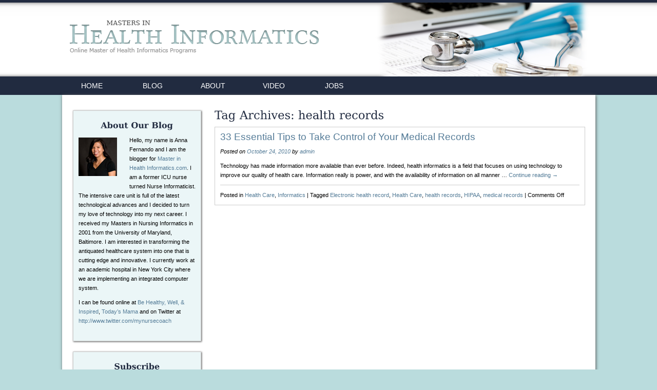

--- FILE ---
content_type: text/html; charset=UTF-8
request_url: https://mastersinhealthinformatics.com/tag/health-records/
body_size: 8996
content:
<!DOCTYPE html>
<html lang="en-US">
<head>
<meta charset="UTF-8" />
<meta name="google-site-verification" content="ncJBHne8vuKuj7GtN5V1M6sLoWvwq22XKd_8P8fkCf4" />
<title>  health records | MastersInHealthInformatics Blog</title>
<link rel="profile" href="http://gmpg.org/xfn/11" />
<link rel="stylesheet" type="text/css" media="all" href="https://mastersinhealthinformatics.com/wp-content/themes/MIHI/style.css" />
<link rel="pingback" href="https://mastersinhealthinformatics.com/xmlrpc.php" />

<script src="http://code.jquery.com/jquery-1.7.1.min.js" type="text/javascript"></script>
<script src="http://static.collegedegrees.com/assets/js/widgets/QuickDegreeFinder.jquery.js" type="text/javascript" charset="utf-8"></script>
<script src="https://mastersinhealthinformatics.com/wp-content/themes/MIHI/js/cufon-yui.js" type="text/javascript"></script>
<script src="https://mastersinhealthinformatics.com/wp-content/themes/MIHI/js/DejaVu_Serif_400-DejaVu_Serif_700-DejaVu_Serif_italic_400-DejaVu_Serif_italic_700.font.js" type="text/javascript"></script>

<!-- Satellite Code -->
<script src="//assets.adobedtm.com/73e838b12498fbc88a04286ad6036d82e8fa072e/satelliteLib-19fbfb636ee3323d16fe6b771b93540f5ce6c4eb.js"></script>

<script type="text/javascript">
	Cufon.replace('h1');
	Cufon.replace('#sidebar h3');
	Cufon.replace('.footSection h3');
</script>

<script type="text/javascript">

var active_color = '#000';
var inactive_color = '#000';

$(document).ready(function() {
  $("input.default-value").css("color", inactive_color);
  var default_values = new Array();
  $("input.default-value").focus(function() {
    if (!default_values[this.id]) {
      default_values[this.id] = this.value;
    }
    if (this.value == default_values[this.id]) {
      this.value = '';
      this.style.color = active_color;
    }
    $(this).blur(function() {
      if (this.value == '') {
        this.style.color = inactive_color;
        this.value = default_values[this.id];
      }
    });
  });
});
</script>

<meta name='robots' content='max-image-preview:large' />
	<style>img:is([sizes="auto" i], [sizes^="auto," i]) { contain-intrinsic-size: 3000px 1500px }</style>
	<link rel="alternate" type="application/rss+xml" title="HealthTechTopia &raquo; Feed" href="https://mastersinhealthinformatics.com/feed/" />
<link rel="alternate" type="application/rss+xml" title="HealthTechTopia &raquo; Comments Feed" href="https://mastersinhealthinformatics.com/comments/feed/" />
<link rel="alternate" type="application/rss+xml" title="HealthTechTopia &raquo; health records Tag Feed" href="https://mastersinhealthinformatics.com/tag/health-records/feed/" />
<script type="text/javascript">
/* <![CDATA[ */
window._wpemojiSettings = {"baseUrl":"https:\/\/s.w.org\/images\/core\/emoji\/16.0.1\/72x72\/","ext":".png","svgUrl":"https:\/\/s.w.org\/images\/core\/emoji\/16.0.1\/svg\/","svgExt":".svg","source":{"concatemoji":"https:\/\/mastersinhealthinformatics.com\/wp-includes\/js\/wp-emoji-release.min.js?ver=6.8.3"}};
/*! This file is auto-generated */
!function(s,n){var o,i,e;function c(e){try{var t={supportTests:e,timestamp:(new Date).valueOf()};sessionStorage.setItem(o,JSON.stringify(t))}catch(e){}}function p(e,t,n){e.clearRect(0,0,e.canvas.width,e.canvas.height),e.fillText(t,0,0);var t=new Uint32Array(e.getImageData(0,0,e.canvas.width,e.canvas.height).data),a=(e.clearRect(0,0,e.canvas.width,e.canvas.height),e.fillText(n,0,0),new Uint32Array(e.getImageData(0,0,e.canvas.width,e.canvas.height).data));return t.every(function(e,t){return e===a[t]})}function u(e,t){e.clearRect(0,0,e.canvas.width,e.canvas.height),e.fillText(t,0,0);for(var n=e.getImageData(16,16,1,1),a=0;a<n.data.length;a++)if(0!==n.data[a])return!1;return!0}function f(e,t,n,a){switch(t){case"flag":return n(e,"\ud83c\udff3\ufe0f\u200d\u26a7\ufe0f","\ud83c\udff3\ufe0f\u200b\u26a7\ufe0f")?!1:!n(e,"\ud83c\udde8\ud83c\uddf6","\ud83c\udde8\u200b\ud83c\uddf6")&&!n(e,"\ud83c\udff4\udb40\udc67\udb40\udc62\udb40\udc65\udb40\udc6e\udb40\udc67\udb40\udc7f","\ud83c\udff4\u200b\udb40\udc67\u200b\udb40\udc62\u200b\udb40\udc65\u200b\udb40\udc6e\u200b\udb40\udc67\u200b\udb40\udc7f");case"emoji":return!a(e,"\ud83e\udedf")}return!1}function g(e,t,n,a){var r="undefined"!=typeof WorkerGlobalScope&&self instanceof WorkerGlobalScope?new OffscreenCanvas(300,150):s.createElement("canvas"),o=r.getContext("2d",{willReadFrequently:!0}),i=(o.textBaseline="top",o.font="600 32px Arial",{});return e.forEach(function(e){i[e]=t(o,e,n,a)}),i}function t(e){var t=s.createElement("script");t.src=e,t.defer=!0,s.head.appendChild(t)}"undefined"!=typeof Promise&&(o="wpEmojiSettingsSupports",i=["flag","emoji"],n.supports={everything:!0,everythingExceptFlag:!0},e=new Promise(function(e){s.addEventListener("DOMContentLoaded",e,{once:!0})}),new Promise(function(t){var n=function(){try{var e=JSON.parse(sessionStorage.getItem(o));if("object"==typeof e&&"number"==typeof e.timestamp&&(new Date).valueOf()<e.timestamp+604800&&"object"==typeof e.supportTests)return e.supportTests}catch(e){}return null}();if(!n){if("undefined"!=typeof Worker&&"undefined"!=typeof OffscreenCanvas&&"undefined"!=typeof URL&&URL.createObjectURL&&"undefined"!=typeof Blob)try{var e="postMessage("+g.toString()+"("+[JSON.stringify(i),f.toString(),p.toString(),u.toString()].join(",")+"));",a=new Blob([e],{type:"text/javascript"}),r=new Worker(URL.createObjectURL(a),{name:"wpTestEmojiSupports"});return void(r.onmessage=function(e){c(n=e.data),r.terminate(),t(n)})}catch(e){}c(n=g(i,f,p,u))}t(n)}).then(function(e){for(var t in e)n.supports[t]=e[t],n.supports.everything=n.supports.everything&&n.supports[t],"flag"!==t&&(n.supports.everythingExceptFlag=n.supports.everythingExceptFlag&&n.supports[t]);n.supports.everythingExceptFlag=n.supports.everythingExceptFlag&&!n.supports.flag,n.DOMReady=!1,n.readyCallback=function(){n.DOMReady=!0}}).then(function(){return e}).then(function(){var e;n.supports.everything||(n.readyCallback(),(e=n.source||{}).concatemoji?t(e.concatemoji):e.wpemoji&&e.twemoji&&(t(e.twemoji),t(e.wpemoji)))}))}((window,document),window._wpemojiSettings);
/* ]]> */
</script>
<style id='wp-emoji-styles-inline-css' type='text/css'>

	img.wp-smiley, img.emoji {
		display: inline !important;
		border: none !important;
		box-shadow: none !important;
		height: 1em !important;
		width: 1em !important;
		margin: 0 0.07em !important;
		vertical-align: -0.1em !important;
		background: none !important;
		padding: 0 !important;
	}
</style>
<link rel='stylesheet' id='wp-block-library-css' href='https://mastersinhealthinformatics.com/wp-includes/css/dist/block-library/style.min.css?ver=6.8.3' type='text/css' media='all' />
<style id='classic-theme-styles-inline-css' type='text/css'>
/*! This file is auto-generated */
.wp-block-button__link{color:#fff;background-color:#32373c;border-radius:9999px;box-shadow:none;text-decoration:none;padding:calc(.667em + 2px) calc(1.333em + 2px);font-size:1.125em}.wp-block-file__button{background:#32373c;color:#fff;text-decoration:none}
</style>
<style id='global-styles-inline-css' type='text/css'>
:root{--wp--preset--aspect-ratio--square: 1;--wp--preset--aspect-ratio--4-3: 4/3;--wp--preset--aspect-ratio--3-4: 3/4;--wp--preset--aspect-ratio--3-2: 3/2;--wp--preset--aspect-ratio--2-3: 2/3;--wp--preset--aspect-ratio--16-9: 16/9;--wp--preset--aspect-ratio--9-16: 9/16;--wp--preset--color--black: #000000;--wp--preset--color--cyan-bluish-gray: #abb8c3;--wp--preset--color--white: #ffffff;--wp--preset--color--pale-pink: #f78da7;--wp--preset--color--vivid-red: #cf2e2e;--wp--preset--color--luminous-vivid-orange: #ff6900;--wp--preset--color--luminous-vivid-amber: #fcb900;--wp--preset--color--light-green-cyan: #7bdcb5;--wp--preset--color--vivid-green-cyan: #00d084;--wp--preset--color--pale-cyan-blue: #8ed1fc;--wp--preset--color--vivid-cyan-blue: #0693e3;--wp--preset--color--vivid-purple: #9b51e0;--wp--preset--gradient--vivid-cyan-blue-to-vivid-purple: linear-gradient(135deg,rgba(6,147,227,1) 0%,rgb(155,81,224) 100%);--wp--preset--gradient--light-green-cyan-to-vivid-green-cyan: linear-gradient(135deg,rgb(122,220,180) 0%,rgb(0,208,130) 100%);--wp--preset--gradient--luminous-vivid-amber-to-luminous-vivid-orange: linear-gradient(135deg,rgba(252,185,0,1) 0%,rgba(255,105,0,1) 100%);--wp--preset--gradient--luminous-vivid-orange-to-vivid-red: linear-gradient(135deg,rgba(255,105,0,1) 0%,rgb(207,46,46) 100%);--wp--preset--gradient--very-light-gray-to-cyan-bluish-gray: linear-gradient(135deg,rgb(238,238,238) 0%,rgb(169,184,195) 100%);--wp--preset--gradient--cool-to-warm-spectrum: linear-gradient(135deg,rgb(74,234,220) 0%,rgb(151,120,209) 20%,rgb(207,42,186) 40%,rgb(238,44,130) 60%,rgb(251,105,98) 80%,rgb(254,248,76) 100%);--wp--preset--gradient--blush-light-purple: linear-gradient(135deg,rgb(255,206,236) 0%,rgb(152,150,240) 100%);--wp--preset--gradient--blush-bordeaux: linear-gradient(135deg,rgb(254,205,165) 0%,rgb(254,45,45) 50%,rgb(107,0,62) 100%);--wp--preset--gradient--luminous-dusk: linear-gradient(135deg,rgb(255,203,112) 0%,rgb(199,81,192) 50%,rgb(65,88,208) 100%);--wp--preset--gradient--pale-ocean: linear-gradient(135deg,rgb(255,245,203) 0%,rgb(182,227,212) 50%,rgb(51,167,181) 100%);--wp--preset--gradient--electric-grass: linear-gradient(135deg,rgb(202,248,128) 0%,rgb(113,206,126) 100%);--wp--preset--gradient--midnight: linear-gradient(135deg,rgb(2,3,129) 0%,rgb(40,116,252) 100%);--wp--preset--font-size--small: 13px;--wp--preset--font-size--medium: 20px;--wp--preset--font-size--large: 36px;--wp--preset--font-size--x-large: 42px;--wp--preset--spacing--20: 0.44rem;--wp--preset--spacing--30: 0.67rem;--wp--preset--spacing--40: 1rem;--wp--preset--spacing--50: 1.5rem;--wp--preset--spacing--60: 2.25rem;--wp--preset--spacing--70: 3.38rem;--wp--preset--spacing--80: 5.06rem;--wp--preset--shadow--natural: 6px 6px 9px rgba(0, 0, 0, 0.2);--wp--preset--shadow--deep: 12px 12px 50px rgba(0, 0, 0, 0.4);--wp--preset--shadow--sharp: 6px 6px 0px rgba(0, 0, 0, 0.2);--wp--preset--shadow--outlined: 6px 6px 0px -3px rgba(255, 255, 255, 1), 6px 6px rgba(0, 0, 0, 1);--wp--preset--shadow--crisp: 6px 6px 0px rgba(0, 0, 0, 1);}:where(.is-layout-flex){gap: 0.5em;}:where(.is-layout-grid){gap: 0.5em;}body .is-layout-flex{display: flex;}.is-layout-flex{flex-wrap: wrap;align-items: center;}.is-layout-flex > :is(*, div){margin: 0;}body .is-layout-grid{display: grid;}.is-layout-grid > :is(*, div){margin: 0;}:where(.wp-block-columns.is-layout-flex){gap: 2em;}:where(.wp-block-columns.is-layout-grid){gap: 2em;}:where(.wp-block-post-template.is-layout-flex){gap: 1.25em;}:where(.wp-block-post-template.is-layout-grid){gap: 1.25em;}.has-black-color{color: var(--wp--preset--color--black) !important;}.has-cyan-bluish-gray-color{color: var(--wp--preset--color--cyan-bluish-gray) !important;}.has-white-color{color: var(--wp--preset--color--white) !important;}.has-pale-pink-color{color: var(--wp--preset--color--pale-pink) !important;}.has-vivid-red-color{color: var(--wp--preset--color--vivid-red) !important;}.has-luminous-vivid-orange-color{color: var(--wp--preset--color--luminous-vivid-orange) !important;}.has-luminous-vivid-amber-color{color: var(--wp--preset--color--luminous-vivid-amber) !important;}.has-light-green-cyan-color{color: var(--wp--preset--color--light-green-cyan) !important;}.has-vivid-green-cyan-color{color: var(--wp--preset--color--vivid-green-cyan) !important;}.has-pale-cyan-blue-color{color: var(--wp--preset--color--pale-cyan-blue) !important;}.has-vivid-cyan-blue-color{color: var(--wp--preset--color--vivid-cyan-blue) !important;}.has-vivid-purple-color{color: var(--wp--preset--color--vivid-purple) !important;}.has-black-background-color{background-color: var(--wp--preset--color--black) !important;}.has-cyan-bluish-gray-background-color{background-color: var(--wp--preset--color--cyan-bluish-gray) !important;}.has-white-background-color{background-color: var(--wp--preset--color--white) !important;}.has-pale-pink-background-color{background-color: var(--wp--preset--color--pale-pink) !important;}.has-vivid-red-background-color{background-color: var(--wp--preset--color--vivid-red) !important;}.has-luminous-vivid-orange-background-color{background-color: var(--wp--preset--color--luminous-vivid-orange) !important;}.has-luminous-vivid-amber-background-color{background-color: var(--wp--preset--color--luminous-vivid-amber) !important;}.has-light-green-cyan-background-color{background-color: var(--wp--preset--color--light-green-cyan) !important;}.has-vivid-green-cyan-background-color{background-color: var(--wp--preset--color--vivid-green-cyan) !important;}.has-pale-cyan-blue-background-color{background-color: var(--wp--preset--color--pale-cyan-blue) !important;}.has-vivid-cyan-blue-background-color{background-color: var(--wp--preset--color--vivid-cyan-blue) !important;}.has-vivid-purple-background-color{background-color: var(--wp--preset--color--vivid-purple) !important;}.has-black-border-color{border-color: var(--wp--preset--color--black) !important;}.has-cyan-bluish-gray-border-color{border-color: var(--wp--preset--color--cyan-bluish-gray) !important;}.has-white-border-color{border-color: var(--wp--preset--color--white) !important;}.has-pale-pink-border-color{border-color: var(--wp--preset--color--pale-pink) !important;}.has-vivid-red-border-color{border-color: var(--wp--preset--color--vivid-red) !important;}.has-luminous-vivid-orange-border-color{border-color: var(--wp--preset--color--luminous-vivid-orange) !important;}.has-luminous-vivid-amber-border-color{border-color: var(--wp--preset--color--luminous-vivid-amber) !important;}.has-light-green-cyan-border-color{border-color: var(--wp--preset--color--light-green-cyan) !important;}.has-vivid-green-cyan-border-color{border-color: var(--wp--preset--color--vivid-green-cyan) !important;}.has-pale-cyan-blue-border-color{border-color: var(--wp--preset--color--pale-cyan-blue) !important;}.has-vivid-cyan-blue-border-color{border-color: var(--wp--preset--color--vivid-cyan-blue) !important;}.has-vivid-purple-border-color{border-color: var(--wp--preset--color--vivid-purple) !important;}.has-vivid-cyan-blue-to-vivid-purple-gradient-background{background: var(--wp--preset--gradient--vivid-cyan-blue-to-vivid-purple) !important;}.has-light-green-cyan-to-vivid-green-cyan-gradient-background{background: var(--wp--preset--gradient--light-green-cyan-to-vivid-green-cyan) !important;}.has-luminous-vivid-amber-to-luminous-vivid-orange-gradient-background{background: var(--wp--preset--gradient--luminous-vivid-amber-to-luminous-vivid-orange) !important;}.has-luminous-vivid-orange-to-vivid-red-gradient-background{background: var(--wp--preset--gradient--luminous-vivid-orange-to-vivid-red) !important;}.has-very-light-gray-to-cyan-bluish-gray-gradient-background{background: var(--wp--preset--gradient--very-light-gray-to-cyan-bluish-gray) !important;}.has-cool-to-warm-spectrum-gradient-background{background: var(--wp--preset--gradient--cool-to-warm-spectrum) !important;}.has-blush-light-purple-gradient-background{background: var(--wp--preset--gradient--blush-light-purple) !important;}.has-blush-bordeaux-gradient-background{background: var(--wp--preset--gradient--blush-bordeaux) !important;}.has-luminous-dusk-gradient-background{background: var(--wp--preset--gradient--luminous-dusk) !important;}.has-pale-ocean-gradient-background{background: var(--wp--preset--gradient--pale-ocean) !important;}.has-electric-grass-gradient-background{background: var(--wp--preset--gradient--electric-grass) !important;}.has-midnight-gradient-background{background: var(--wp--preset--gradient--midnight) !important;}.has-small-font-size{font-size: var(--wp--preset--font-size--small) !important;}.has-medium-font-size{font-size: var(--wp--preset--font-size--medium) !important;}.has-large-font-size{font-size: var(--wp--preset--font-size--large) !important;}.has-x-large-font-size{font-size: var(--wp--preset--font-size--x-large) !important;}
:where(.wp-block-post-template.is-layout-flex){gap: 1.25em;}:where(.wp-block-post-template.is-layout-grid){gap: 1.25em;}
:where(.wp-block-columns.is-layout-flex){gap: 2em;}:where(.wp-block-columns.is-layout-grid){gap: 2em;}
:root :where(.wp-block-pullquote){font-size: 1.5em;line-height: 1.6;}
</style>
<link rel="https://api.w.org/" href="https://mastersinhealthinformatics.com/wp-json/" /><link rel="alternate" title="JSON" type="application/json" href="https://mastersinhealthinformatics.com/wp-json/wp/v2/tags/63" /><link rel="EditURI" type="application/rsd+xml" title="RSD" href="https://mastersinhealthinformatics.com/xmlrpc.php?rsd" />

		<style type="text/css" id="wp-custom-css">
			#platform-quick-degree-finder {
	max-width: 100%;
}		</style>
		</head>

<body>
	<div id="wrapper">
        <div id="header">
        <div class="splash"><img src="http://mastersinhealthinformatics.com/wp-content/themes/MIHI/images/headerImg.png" /></div>
        	<a href="https://mastersinhealthinformatics.com/"><img class="mihiLogo" src="https://mastersinhealthinformatics.com/wp-content/themes/MIHI/images/mihi_logo.png" alt="Masters in Health Informatics - Online Master of Health Informatics Programs" width="486" height="64" /></a>
        	<ul id="mainNav">
            	<li><a href="https://mastersinhealthinformatics.com/" >HOME</a></li>
                <li><a href="https://mastersinhealthinformatics.com/blog/" >BLOG</a></li>
                <li><a href="https://mastersinhealthinformatics.com/about-us/" >ABOUT</a></li>
                <li><a href="https://mastersinhealthinformatics.com/video-guide-to-health-informatics/" >VIDEO</a></li>
                <li><a href="https://mastersinhealthinformatics.com/health-informatics-jobs/" >JOBS</a></li>
            </ul>
            <div id="social">
            	<div id="iconWrap">
                	<span>Follow us:</span>
                    <a href="http://www.facebook.com/pages/Masters-In-Health-Informatics/252188744828960"><img src="https://mastersinhealthinformatics.com/wp-content/themes/MIHI/images/facebook.png" alt="Facebook" height="32" width="33" /></a>
                    <a href="http://twitter.com/healthinfor"><img class="icon" src="https://mastersinhealthinformatics.com/wp-content/themes/MIHI/images/twitter.png" alt="Twitter" height="32" width="33" /></a>
                    <a href="https://mastersinhealthinformatics.com/feed/"><img class="icon" src="https://mastersinhealthinformatics.com/wp-content/themes/MIHI/images/rss.png" alt="RSS" height="32" width="33" /></a>
                </div>
            </div>
        </div><!-- #header -->
		<div id="containerTop"></div>
        <div id="container">
			<div id="sidebar">
            	<ul class="wrap">
	            <li class="section">
				<h3>About Our Blog</h3> 
				
					<img class="alignleft" src="http://mastersinhealthinformatics.com/wp-content/themes/MIHI/images/anna_fernando.jpg" alt="Anna Fernando" width="75" height="75" /><p>Hello, my name is Anna Fernando and I am the blogger for <a href="http://mastersinhealthinformatics.com">Master in Health Informatics.com</a>.  I am a former ICU nurse turned Nurse Informaticist.  The intensive care unit is full of the latest technological advances and I decided to turn my love of technology into my next career.  I received my Masters in Nursing Informatics in 2001 from the University of Maryland, Baltimore.   I am interested in transforming the antiquated healthcare system into one that is cutting edge and innovative.  I currently work at an academic hospital in New York City where we are implementing an integrated computer system.</p>
					<p>I can be found online at <a href="http://www.behealthybewellbeinspired.com/">Be Healthy, Well, &amp; Inspired</a>, <a href="http://newyorcity.todaysmama.com/">Today’s Mama</a> and on Twitter at <a href="http://www.twitter.com/mynursecoach">http://www.twitter.com/mynursecoach</a></p>
								</li>
            <li class="section">
                <h3>Subscribe</h3>
                <ul>
                    <li><a href = "https://mastersinhealthinformatics.com/feed/">RSS Feed</a></li>
                    <li><a href = "http://fusion.google.com/add?feedurl=https://mastersinhealthinformatics.com/feed/">Google Reader</a></li>
                </ul>
            </li>
            <li class="section">
				<h3>Blog Archives</h3>
				<ul>
						<li><a href='https://mastersinhealthinformatics.com/2015/10/'>October 2015</a></li>
	<li><a href='https://mastersinhealthinformatics.com/2013/05/'>May 2013</a></li>
	<li><a href='https://mastersinhealthinformatics.com/2013/04/'>April 2013</a></li>
	<li><a href='https://mastersinhealthinformatics.com/2013/03/'>March 2013</a></li>
	<li><a href='https://mastersinhealthinformatics.com/2013/02/'>February 2013</a></li>
	<li><a href='https://mastersinhealthinformatics.com/2013/01/'>January 2013</a></li>
	<li><a href='https://mastersinhealthinformatics.com/2012/12/'>December 2012</a></li>
	<li><a href='https://mastersinhealthinformatics.com/2012/11/'>November 2012</a></li>
	<li><a href='https://mastersinhealthinformatics.com/2012/10/'>October 2012</a></li>
	<li><a href='https://mastersinhealthinformatics.com/2012/09/'>September 2012</a></li>
	<li><a href='https://mastersinhealthinformatics.com/2012/08/'>August 2012</a></li>
	<li><a href='https://mastersinhealthinformatics.com/2012/07/'>July 2012</a></li>
	<li><a href='https://mastersinhealthinformatics.com/2012/06/'>June 2012</a></li>
	<li><a href='https://mastersinhealthinformatics.com/2012/05/'>May 2012</a></li>
	<li><a href='https://mastersinhealthinformatics.com/2012/04/'>April 2012</a></li>
	<li><a href='https://mastersinhealthinformatics.com/2012/03/'>March 2012</a></li>
	<li><a href='https://mastersinhealthinformatics.com/2012/02/'>February 2012</a></li>
	<li><a href='https://mastersinhealthinformatics.com/2012/01/'>January 2012</a></li>
	<li><a href='https://mastersinhealthinformatics.com/2011/12/'>December 2011</a></li>
	<li><a href='https://mastersinhealthinformatics.com/2011/11/'>November 2011</a></li>
	<li><a href='https://mastersinhealthinformatics.com/2011/10/'>October 2011</a></li>
	<li><a href='https://mastersinhealthinformatics.com/2011/09/'>September 2011</a></li>
	<li><a href='https://mastersinhealthinformatics.com/2011/07/'>July 2011</a></li>
	<li><a href='https://mastersinhealthinformatics.com/2011/06/'>June 2011</a></li>
	<li><a href='https://mastersinhealthinformatics.com/2011/05/'>May 2011</a></li>
	<li><a href='https://mastersinhealthinformatics.com/2011/04/'>April 2011</a></li>
	<li><a href='https://mastersinhealthinformatics.com/2010/10/'>October 2010</a></li>
	<li><a href='https://mastersinhealthinformatics.com/2010/09/'>September 2010</a></li>
	<li><a href='https://mastersinhealthinformatics.com/2010/07/'>July 2010</a></li>
	<li><a href='https://mastersinhealthinformatics.com/2010/06/'>June 2010</a></li>
	<li><a href='https://mastersinhealthinformatics.com/2010/03/'>March 2010</a></li>
	<li><a href='https://mastersinhealthinformatics.com/2010/01/'>January 2010</a></li>
	<li><a href='https://mastersinhealthinformatics.com/2009/12/'>December 2009</a></li>
	<li><a href='https://mastersinhealthinformatics.com/2009/11/'>November 2009</a></li>
	<li><a href='https://mastersinhealthinformatics.com/2009/09/'>September 2009</a></li>
				</ul>
			</li>
									<li>
														<a class="tweet" href="http://twitter.com/healthinfor"><img src="http://mastersinhealthinformatics.com/logos/twitter.gif" title="Follow Us On Twitter" /></a>
						</li>
</ul>            </div>
            <div id="mainContent">

				<h1 class="page-title">Tag Archives: <span>health records</span></h1>





			<div id="post-327" class="post-327 post type-post status-publish format-standard hentry category-health-care category-informatics tag-electronic-health-record tag-health-care tag-health-records tag-hipaa tag-medical-records">
			<h2 class="entry-title"><a href="https://mastersinhealthinformatics.com/2010/33-essential-tips-to-take-control-of-your-medical-records/" title="Permalink to 33 Essential Tips to Take Control of Your Medical Records" rel="bookmark">33 Essential Tips to Take Control of Your Medical Records</a></h2>

			<div class="entry-meta">
				<span class="meta-prep meta-prep-author">Posted on</span> <a href="https://mastersinhealthinformatics.com/2010/33-essential-tips-to-take-control-of-your-medical-records/" title="7:03 pm" rel="bookmark"><span class="entry-date">October 24, 2010</span></a> <span class="meta-sep">by</span> <span class="author vcard"><a class="url fn n" href="https://mastersinhealthinformatics.com/author/admin/" title="View all posts by admin">admin</a></span>			</div><!-- .entry-meta -->

				<div class="entry-summary">
				<p>Technology has made information more available than ever before. Indeed, health informatics is a field that focuses on using technology to improve our quality of health care. Information really is power, and with the availability of information on all manner &hellip; <a href="https://mastersinhealthinformatics.com/2010/33-essential-tips-to-take-control-of-your-medical-records/">Continue reading <span class="meta-nav">&rarr;</span></a></p>
			</div><!-- .entry-summary -->
	
			<div class="entry-utility">
									<span class="cat-links">
						<span class="entry-utility-prep entry-utility-prep-cat-links">Posted in</span> <a href="https://mastersinhealthinformatics.com/category/health-care/" rel="category tag">Health Care</a>, <a href="https://mastersinhealthinformatics.com/category/informatics/" rel="category tag">Informatics</a>					</span>
					<span class="meta-sep">|</span>
													<span class="tag-links">
						<span class="entry-utility-prep entry-utility-prep-tag-links">Tagged</span> <a href="https://mastersinhealthinformatics.com/tag/electronic-health-record/" rel="tag">Electronic health record</a>, <a href="https://mastersinhealthinformatics.com/tag/health-care/" rel="tag">Health Care</a>, <a href="https://mastersinhealthinformatics.com/tag/health-records/" rel="tag">health records</a>, <a href="https://mastersinhealthinformatics.com/tag/hipaa/" rel="tag">HIPAA</a>, <a href="https://mastersinhealthinformatics.com/tag/medical-records/" rel="tag">medical records</a>					</span>
					<span class="meta-sep">|</span>
								<span class="comments-link"><span>Comments Off<span class="screen-reader-text"> on 33 Essential Tips to Take Control of Your Medical Records</span></span></span>
							</div><!-- .entry-utility -->
		</div><!-- #post-## -->

		
	

			</div><!-- #mainContent -->
		</div><!-- #container -->

</div><!-- #wrapper -->
<div class="footerTop"></div>
<div id="footer">
	<div id="footContentWrap">
        <div class="footSection">
            <h3>Site Links:</h3>
            <ul>
                <li><a href="https://mastersinhealthinformatics.com/">Home</a></li>
                <li><a href="https://mastersinhealthinformatics.com/blog/">Blog</a></li>
                <li><a href="https://mastersinhealthinformatics.com/about-us/">About</a></li>
                <li><a href="https://mastersinhealthinformatics.com/video-guide-to-health-informatics/">Video</a></li>
                <li><a href="https://mastersinhealthinformatics.com/health-informatics-jobs/">Jobs</a></li>
            </ul>
        </div>
        <div class="footSection">
            <h3>Follow Us:</h3>
            <a href="http://www.facebook.com/pages/Masters-In-Health-Informatics/252188744828960"><img src="https://mastersinhealthinformatics.com/wp-content/themes/MIHI/images/facebook.png" alt="Facebook" width="33" height="32" /></a>
            <a href="http://twitter.com/healthinfor"><img class="icon" src="https://mastersinhealthinformatics.com/wp-content/themes/MIHI/images/twitter.png" alt="twitter" width="33" height="32" /></a>
            <a href="https://mastersinhealthinformatics.com/feed/"><img class="icon" src="https://mastersinhealthinformatics.com/wp-content/themes/MIHI/images/rss.png" alt="RSS" width="33" height="32" /></a>

            <ul>

<li><a href="/privacy">Privacy</a> <li> <a href="/terms">Terms</a><li><a rel="nofollow" href="https://compliance.centerfield.com/doNotSell.php?ReferenceURL=mastersinhealthinformatics.com">Do Not Sell My Personal Information</a>
</ul>
        </div>
    </div>
   
</div>
 <p align="center">&copy; 2026  HealthTechTopia. 
  All Rights Reserved.</p>
<script>
       jQuery(function($) {
    new QuickDegreeFinder().populate('.degree select', '.category select', '.subject select')
    .limitDegrees('Bachelor', 'Associate', 'Master')
    .limitCategories("Nursing & Healthcare", "Healthcare Management", "Healthcare Informatics", "Healthcare Education")
    .setDefaults("Master","Nursing & Healthcare","Health Informatics");
});            
</script>
<script type="text/javascript"> Cufon.now(); </script>

<!-- Plus One -->
<script type="text/javascript">
  (function() {
    var po = document.createElement('script'); po.type = 'text/javascript'; po.async = true;
    po.src = 'https://apis.google.com/js/plusone.js';
    var s = document.getElementsByTagName('script')[0]; s.parentNode.insertBefore(po, s);
  })();
</script>

<!-- Satellite Code -->
<script type="text/javascript">_satellite.pageBottom();</script>

<script type="speculationrules">
{"prefetch":[{"source":"document","where":{"and":[{"href_matches":"\/*"},{"not":{"href_matches":["\/wp-*.php","\/wp-admin\/*","\/wp-content\/uploads\/*","\/wp-content\/*","\/wp-content\/plugins\/*","\/wp-content\/themes\/MIHI\/*","\/*\\?(.+)"]}},{"not":{"selector_matches":"a[rel~=\"nofollow\"]"}},{"not":{"selector_matches":".no-prefetch, .no-prefetch a"}}]},"eagerness":"conservative"}]}
</script>

<script src="//static.getclicky.com/js" type="text/javascript"></script>
<script type="text/javascript">try{ clicky.init(66526397); }catch(e){}</script>
<noscript><p><img alt="Clicky" width="1" height="1" src="//in.getclicky.com/66526397ns.gif" /></p></noscript>
<script>
jQuery('#platform-quick-degree-finder').on('submit', function () {
  var degree = jQuery('select[name=degree]').find(':selected').attr('data-slug'),
    category = jQuery('select[name=category]').find(':selected').attr('data-slug'),
    url = 'https://cdn.fcmrktplace.com/process/?affcamid=1115918&key=HASiheJnaIk1&clicksnet_campus_location=&clicksnet_current_education=&clicksnet_military=&clicksnet_nurse_type=&subid1=&subid2=&clicksnet_degree=' +
      degree + '&clicksnet_study=' + category

  if (degree !== '' && category !== '') {
    window.open(url, '_blank')
  }
  return false
});
</script>
</body>
</html>


--- FILE ---
content_type: text/css
request_url: https://mastersinhealthinformatics.com/wp-content/themes/MIHI/style.css
body_size: 3461
content:
/*
Theme Name: MIHI
Version: 1.0
*/


/* http://meyerweb.com/eric/tools/css/reset/ 
   v2.0 | 20110126
   License: none (public domain)
*/

html, body, div, span, applet, object, iframe,
h1, h2, h3, h4, h5, h6, p, blockquote, pre,
a, abbr, acronym, address, big, cite, code,
del, dfn, em, img, ins, kbd, q, s, samp,
small, strike, strong, sub, sup, tt, var,
b, u, i, center,
dl, dt, dd, ol, ul, li,
fieldset, form, label, legend,
table, caption, tbody, tfoot, thead, tr, th, td,
article, aside, canvas, details, embed, 
figure, figcaption, footer, header, hgroup, 
menu, nav, output, ruby, section, summary,
time, mark, audio, video {
	margin: 0;
	padding: 0;
	border: 0;
	font-size: 100%;
	font: inherit;
	vertical-align: baseline;
}
/* HTML5 display-role reset for older browsers */
article, aside, details, figcaption, figure, 
footer, header, hgroup, menu, nav, section {
	display: block;
}
body {
	line-height: 1;
}
ol, ul {
	list-style: none;
}
blockquote, q {
	quotes: none;
}
blockquote:before, blockquote:after,
q:before, q:after {
	content: '';
	content: none;
}
table {
	border-collapse: collapse;
	border-spacing: 0;
	padding-top:15px;
}


/* --------------------------- Text Links and Lists ------------------------- */

body{
	background: #badcdd url('images/header_bg1.png') 0 0 repeat-x;
	font-family: Verdana, Geneva, sans-serif;
	font-size: 11px;
	line-height: 18px;
}

h1, h2, h3, h4, h5, h6, p, #mainContent ul, #mainContent ol{
	margin-bottom: 10px;
}

h1, h2, h3, h4, h5, h6{
	font-weight: normal;
}

h1{
	color: #212b40;
	font-size: 22px;
}

h2{
	font-size: 19px;
}

h3{
	font-size: 16px;
}

h4{
	font-size: 13px;
}

a{
	color: #537B97;
	text-decoration: none;
}

a:hover{
	text-decoration: underline;
}

li{
	padding-bottom: 8px;
}

h2, h3, h4, h5, h6, h2 a, h3 a, h4 a, h5 a, h6 a{
	color: #547b97;
}


/* --------------------------- Main Elements ------------------------- */

#wrapper, #footContentWrap{
	margin: 0 auto;
	width: 1039px;
}

#header{
	height: 185px;
	position: relative;
}

#containerTop{
/*	background: url('images/content_bg_top.png') 0 0 no-repeat;*/
	height: 18px;
}

#container{
/*	background: url('images/content_bg.png') 0 0 repeat-y;*/
    background-color: #FFFFFF;
    box-shadow: 1px 1px 6px #555555;
    margin-top: -18px;
    overflow: hidden;
    padding-bottom: 20px;
    padding-top: 30px;
}

#mainContent{
	float: right;
	margin-right: 20px;
	width: 722px;
}

#sidebar{
	float: left;
	margin-left: 21px;
	width: 250px;
}

#footer{
	background-color: #212b40;
}


/* --------------------------- Header ------------------------- */

.mihiLogo{
    margin-bottom: 36px;
    margin-top: 40px;
    margin-left:15px;
}

ul#mainNav{
	height: 34px;
	margin: 5px 0 0 0px;
	*margin-top: 8px;
}

ul#mainNav li{
	*display: inline;
	padding: 0;
}

ul#mainNav a{
	color: #fff;
	display: block;
	float: left;
	font-size: 14px;
	margin-right: 1px;
	padding: 8px 0;
	text-align: center;
	text-decoration: none;
	width: 117px;
}

ul#mainNav a:hover, ul#mainNav a.current{
	background-color: #fff;
	color: #212b40;
}

#social{
	background: url('images/social_bg.png') 0 0 no-repeat;
	height: 66px;
	margin: -50px 0 0 736px;
	position: absolute;
	width: 295px;
	display: none;
}

#iconWrap{
	margin: 17px 0 0 60px;
}

#iconWrap span{
	float: left;
	font-size: 16px;
	margin: 8px 10px 0 0;
}

img.icon{
	margin-left: 8px;
}


/* --------------------------- Main Content ------------------------- */

table#top5 a{
	color: #0072bc;
}

h2.top5_heading{
	margin-top: 20px;
}

td.pic_cell{
	padding-right: 10px;
}

td.pic_cell, td.toptendfw_details{
	padding-bottom: 20px;
}

span.top5links{
	display: block;
	font-size: 10px;
	line-height: 15px;
	text-align: center;
}

a.bluebutton{
    background: none repeat scroll 0 0 #3C8C90;
    border-radius: 5px 5px 5px 5px;
    box-shadow: 1px 1px 2px #555555;
    display: block;
    height: 23px;
    margin: 5px auto 10px;
    padding-top: 4px;
    text-align: center;
    text-decoration: none;
    width: 129px;
}

a.bluebutton:hover{
	background-color:#D9EDEE;
	box-shadow:inset 1px 1px 2px #555;
}

a.bluebutton span{
	color:#fff;
	font-size: 14px;
	padding:5px 10px;
	
}

a.bluebutton:hover span {color:#555;}

h2.more{
	margin: 10px 0 30px 0;
}

.inContent_top, .inContent_bottom{
	height: 8px;
	margin: 0 -12px 0 -13px;
}

.inContent_top{
	background: url('images/dfw_shadow_top.png') 0 0 repeat-x;
	margin-top: 20px;
}

.inContent{
    background-color: #D2EDEE;
    border: 4px solid #A64846;
    box-shadow: 1px 1px 2px #000000;
    margin: 20px 0;
    padding: 15px;
}

.inContent_bottom{
	background: url('images/dfw_shadow_bottom.png') 0 0 repeat-x;
	margin-bottom: 20px;
}

#mainContent ul{
	list-style: disc;
}

#mainContent ul, #mainContent ol{
	margin-left: 30px;
}

#mainContent ul ul li{
	padding: 8px 0 0 0;
}

#mainContent ul ul, #mainContent ol ol{
	margin-bottom: 0;
}

#mainContent ol{
	list-style: decimal;
}

#mainContent li{
	padding-left: 10px;
}

#mainContent ul ul{
	list-style: circle;
}


/* --------------------------- Sidebar ------------------------- */

li.section{
    background-color: #EBF6F7;
    border: 1px solid #CCCCCC;
    box-shadow: 1px 1px 3px #555555;
    margin-bottom: 20px;
    padding: 20px 10px;
}

li.section ul li{
	background: url('images/sidebar_bullet.png') 0 2px no-repeat;
	list-style: none;
	padding-left: 25px;
}

#sidebar h3{
	color: #212b40;
	font-weight: bold;
	text-align: center;
}

.one, .oneC {
	background: url('images/one.png') 0 0 no-repeat;
}

.two, .twoC {
	background: url('images/two.png') 0 0 no-repeat;
}

.three, .threeC {
	background: url('images/three.png') 0 0 no-repeat;
}

.four, .fourC {
	background: url('images/four.png') 0 0 no-repeat;
}

.one, .two, .three, .four, .oneC, .twoC, .threeC {
	height: 36px;
	padding: 7px 0 0 45px;

}

.oneC, .twoC, .threeC {
	float:left;
	margin-bottom: 15px;
}

div.inContent form.qdf select {
    margin: 0 13px 0 -6px;
    width: 176px;
}

input.find_now{
    background-color: #A64846;
    border: medium none;
    border-radius: 10px 10px 10px 10px;
    color: #FFFFFF !important;
    cursor: pointer;
    display: block;
    font-size: 16px;
    height: 40px;
    margin: 10px auto 0;
    text-shadow: 1px 1px 2px #555555;
    width: 200px;
    box-shadow:1px 1px 3px #555;
}

input.find_now_content {
    background-color: #A64846;
    border: medium none;
    border-radius: 10px 10px 10px 10px;
    color: #FFFFFF !important;
    cursor: pointer;
    display: block;
    font-size: 16px;
    height: 40px;
    margin: 10px auto 0;
    text-shadow: 1px 1px 2px #555555;
    width: 225px;
    box-shadow:1px 1px 3px #555;
    clear:both;
}

input.find_now:hover, input.find_now_content:hover {
	background-color:#B5121B;
	box-shadow:inset 1px 1px 2px #555;
}

a.tweet{
	margin-left: 34px;
}

li#dfw {background-color:#D2EDEE;border:3px solid #A64846;box-shadow:1px 1px 3px #000;}


/* --------------------------- Footer ------------------------- */

.footerTop{
	background: url('images/footer_bg_top.png') 0 0 repeat-x;
	height: 28px;
	margin-top: -9px;
}

#footContentWrap{
	overflow: hidden;
	padding: 20px 0;
}

.footSection{
	float: left;
	margin-left: 20px;
	width: 200px;
}

.footSection h3, .footSection, .footSection a{
	color: #fff;
}

.footSection h3{
	font-weight: bold;
}

.footSection li{
	background: url('images/footer_bullet.png') 0 3px no-repeat;
	padding-left: 30px;
}


/* ------------------------------- Forms ------------------------------- */

form#sidebar_dfw select, form#content_dfw select{
	width: 170px;
}

/* ------------------------------- Tables ------------------------------- */

td{
	vertical-align: top;
}

table#listings th{
	border-top: 1px solid #EBEBEB;
	font-size: 14px;
}

table#listings th, table#listings td{
	padding: 10px;
}

table#listings td{
	border: 3px solid #fff;
}

td.posted_date{
	background-color: #EBEBEB;
}

td.title, td.company, td.location{
	background-color: #badcdd;
	text-align: center;
}


/* ------------------------------- Miscelaneous ------------------------------- */

strong{
	font-weight: bold;
}

em{
	font-style: italic;
}

.socialShareWrap{
	background-color: #F2F2F2;
	border: 1px solid #ccc;
	float: right;
	padding: 10px 10px 6px 10px;
	width: 100px;
	display: none;
}

.fb-like{
	margin-bottom: 5px;
}

.twitter-share-button{
	margin-bottom: 5px;
}


/* ------------------------------- Blog ------------------------------- */

.post{
	border: 1px solid #ccc;
	margin-bottom: 20px;
	padding: 10px;
}

.entry-meta{
	font-style: italic;
	margin-bottom: 10px;
}

.entry-utility{
	border-top: 1px solid #ccc;
	padding-top: 10px;
}

#nav-below{
	background-color: #F2F2F2;
	overflow: hidden;
	padding: 10px;
}

.nav-previous, .nav-next{
	width: 325px;
}

.nav-previous{
	float: left;
	text-align: left;
}

.nav-next{
	float: right;
	text-align: right;
}


/* =Images
-------------------------------------------------------------- */

/*
Resize images to fit the main content area.
- Applies only to images uploaded via WordPress by targeting size-* classes.
- Other images will be left alone. Use "size-auto" class to apply to other images.
*/
img.size-auto,
img.size-full,
img.size-large,
img.size-medium,
.attachment img {
	max-width: 100%; /* When images are too wide for containing element, force them to fit. */
	height: auto; /* Override height to match resized width for correct aspect ratio. */
}
.alignleft,
img.alignleft {
	clear:both;
	display: inline;
	float: left;
	margin-right: 24px;
	margin-top: 4px;
}
.alignright,
img.alignright {
	clear:both;
	display: inline;
	float: right;
	margin-left: 24px;
	margin-top: 4px;
}
.aligncenter,
img.aligncenter {
	clear: both;
	display: block;
	margin-left: auto;
	margin-right: auto;
}
img.alignleft,
img.alignright,
img.aligncenter {
	margin-bottom: 12px;
}
.wp-caption {
	background: #f1f1f1;
	line-height: 18px;
	margin-bottom: 20px;
	max-width: 632px !important; /* prevent too-wide images from breaking layout */
	padding: 4px;
	text-align: center;
}
.wp-caption img {
	margin: 5px 5px 0;
}
.wp-caption p.wp-caption-text {
	color: #888;
	font-size: 12px;
	margin: 5px;
}
.wp-smiley {
	margin: 0;
}
.gallery {
	margin: 0 auto 18px;
}
.gallery .gallery-item {
	float: left;
	margin-top: 0;
	text-align: center;
	width: 33%;
}
.gallery-columns-2 .gallery-item {
	width: 50%;
}
.gallery-columns-4 .gallery-item {
	width: 25%;
}
.gallery img {
	border: 2px solid #cfcfcf;
}
.gallery-columns-2 .attachment-medium {
	max-width: 92%;
	height: auto;
}
.gallery-columns-4 .attachment-thumbnail {
	max-width: 84%;
	height: auto;
}
.gallery .gallery-caption {
	color: #888;
	font-size: 12px;
	margin: 0 0 12px;
}
.gallery dl {
	margin: 0;
}
.gallery img {
	border: 10px solid #f1f1f1;
}
.gallery br+br {
	display: none;
}
#content .attachment img {/* single attachment images should be centered */
	display: block;
	margin: 0 auto;
}


/* =Comments
-------------------------------------------------------------- */
#comments {
	clear: both;
}
#comments .navigation {
	padding: 0 0 18px 0;
}
h3#comments-title,
h3#reply-title {
	color: #000;
	font-size: 20px;
	font-weight: bold;
	margin-bottom: 0;
}
h3#comments-title {
	padding: 24px 0;
}
.commentlist {
	list-style: none;
	margin: 0;
}
.commentlist li.comment {
	border-bottom: 1px solid #e7e7e7;
	line-height: 24px;
	margin: 0 0 24px 0;
	padding: 0 0 0 56px;
	position: relative;
}
.commentlist li:last-child {
	border-bottom: none;
	margin-bottom: 0;
}
#comments .comment-body ul,
#comments .comment-body ol {
	margin-bottom: 18px;
}
#comments .comment-body p:last-child {
	margin-bottom: 6px;
}
#comments .comment-body blockquote p:last-child {
	margin-bottom: 24px;
}
.commentlist ol {
	list-style: decimal;
}
.commentlist .avatar {
	position: absolute;
	top: 4px;
	left: 0;
}
.comment-author {
}
.comment-author cite {
	color: #000;
	font-style: normal;
	font-weight: bold;
}
.comment-author .says {
	font-style: italic;
}
.comment-meta {
	font-size: 12px;
	margin: 0 0 18px 0;
}
.comment-meta a:link,
.comment-meta a:visited {
	color: #888;
	text-decoration: none;
}
.comment-meta a:active,
.comment-meta a:hover {
	color: #ff4b33;
}
.commentlist .even {
}
.commentlist .bypostauthor {
}
.reply {
	font-size: 12px;
	padding: 0 0 24px 0;
}
.reply a,
a.comment-edit-link {
	color: #888;
}
.reply a:hover,
a.comment-edit-link:hover {
	color: #ff4b33;
}
.commentlist .children {
	list-style: none;
	margin: 0;
}
.commentlist .children li {
	border: none;
	margin: 0;
}
.nopassword,
.nocomments {
	display: none;
}
#comments .pingback {
	border-bottom: 1px solid #e7e7e7;
	margin-bottom: 18px;
	padding-bottom: 18px;
}
.commentlist li.comment+li.pingback {
	margin-top: -6px;
}
#comments .pingback p {
	color: #888;
	display: block;
	font-size: 12px;
	line-height: 18px;
	margin: 0;
}
#comments .pingback .url {
	font-size: 13px;
	font-style: italic;
}

/* Comments form */
input[type=submit] {
	color: #333;
}
#respond {
	border-top: 1px solid #e7e7e7;
	margin: 24px 0;
	overflow: hidden;
	position: relative;
}
#respond p {
	margin: 0;
}
#respond .comment-notes {
	margin-bottom: 1em;
}
.form-allowed-tags {
	line-height: 1em;
}
.children #respond {
	margin: 0 48px 0 0;
}
h3#reply-title {
	margin: 18px 0;
}
#comments-list #respond {
	margin: 0 0 18px 0;
}
#comments-list ul #respond {
	margin: 0;
}
#cancel-comment-reply-link {
	font-size: 12px;
	font-weight: normal;
	line-height: 18px;
}
#respond .required {
	color: #ff4b33;
	font-weight: bold;
}
#respond label {
	color: #888;
	font-size: 12px;
}
#respond input {
	margin: 0 0 9px;
	width: 98%;
}
#respond textarea {
	width: 98%;
}
#respond .form-allowed-tags {
	color: #888;
	font-size: 12px;
	line-height: 18px;
}
#respond .form-allowed-tags code {
	font-size: 11px;
}
#respond .form-submit {
	margin: 12px 0;
}
#respond .form-submit input {
	font-size: 14px;
	width: auto;
}
/***************************
*  BJC Edits for DFW 1/10/12
***************************/
div.degree label {display:none;}
div.category label {display:none;}
div.subject label {display:none;}

form.qdf select {width:180px;}

img.featuredLogo {
	width:160px;
	display: block;
	margin:0 auto;
}

a.featured {
    box-shadow: 1px 1px 2px #212B40;
    cursor: pointer;
    display: block;
    height: 100px;
    margin: 10px auto 5px;
    padding: 20px;
    text-align: center;
    width: 200px;
    border-radius: 5px;
    text-decoration: none;
	color:#eee;
	text-shadow:1px 1px 1px #000;
}

a.featured:hover {
	box-shadow: inset 1px 1px 2px #212B40;
	text-shadow: 1px 1px #000;
	color:#fff;
}

a.featured span.clickHere {
    background-color: #A60000;
    border-radius: 5px 5px 5px 5px;
    display: block;
    font-size: 14px;
    margin: 10px auto;
    padding: 5px 10px;
    width: 95px;
}

a.featured:hover span.clickHere {
	background-color:red;
}

div.splash {
    float: right;
    height: 144px;
    overflow: hidden;
    padding-right: 8px;
    padding-top: 5px;
}

--- FILE ---
content_type: application/x-javascript
request_url: https://assets.adobedtm.com/73e838b12498fbc88a04286ad6036d82e8fa072e/satelliteLib-19fbfb636ee3323d16fe6b771b93540f5ce6c4eb.js
body_size: 20443
content:
// All code and conventions are protected by copyright
!function(e,t,n){function i(){this.rules=S.filter(S.rules,function(e){return"elementexists"===e.event})}function r(e){this.delay=250,this.FB=e,S.domReady(S.bind(function(){S.poll(S.bind(this.initialize,this),this.delay,8)},this))}function a(){var e=this.eventRegex=/^hover\(([0-9]+)\)$/,t=this.rules=[];S.each(S.rules,function(n){var i=n.event.match(e);i&&t.push([Number(n.event.match(e)[1]),n.selector])})}function o(t){t=t||S.rules,this.rules=S.filter(t,function(e){return"inview"===e.event}),this.elements=[],this.eventHandler=S.bind(this.track,this),S.addEventHandler(e,"scroll",this.eventHandler),S.addEventHandler(e,"load",this.eventHandler)}function s(){this.lastURL=S.URL(),this._fireIfURIChanged=S.bind(this.fireIfURIChanged,this),this._onPopState=S.bind(this.onPopState,this),this._onHashChange=S.bind(this.onHashChange,this),this._pushState=S.bind(this.pushState,this),this._replaceState=S.bind(this.replaceState,this),this.initialize()}function c(){S.addEventHandler(e,"orientationchange",c.orientationChange)}function u(t){S.domReady(S.bind(function(){this.twttr=t||e.twttr,this.initialize()},this))}function l(){this.rules=S.filter(S.rules,function(e){return"videoplayed"===e.event.substring(0,11)}),this.eventHandler=S.bind(this.onUpdateTime,this)}function d(){if("ongestureend"in e&&"ontouchend"in e){var n,i,r=d.currentZoom(),a=S.settings.zoomChangeDelay||1e3;S.addEventHandler(t,"gestureend",function(){n=+new Date,setTimeout(function(){var e=d.currentZoom();e!==r&&(r=e,i&&clearTimeout(i),i=setTimeout(function(){i=null;var e=d.currentZoom();r===e&&S.onEvent({type:"zoomchange",method:"pinch",zoom:e.toFixed(2),target:t})},a))},50)}),S.addEventHandler(t,"touchend",function(){n&&+new Date-n<50||setTimeout(function(){var e=d.currentZoom();e!==r&&(r=e,i&&clearTimeout(i),i=setTimeout(function(){i=null;var e=d.currentZoom();r===e&&S.onEvent({type:"zoomchange",method:"double tap",zoom:e.toFixed(2),target:t})},a))},250)})}}function f(e){S.BaseTool.call(this,e),this.name=e.name||"Basic"}function h(){S.BaseTool.call(this),this.asyncScriptCallbackQueue=[],this.argsForBlockingScripts=[]}function g(e){S.BaseTool.call(this,e)}function p(e){S.BaseTool.call(this,e)}function m(e){S.BaseTool.call(this,e),this.varBindings={},this.events=[],this.products=[],this.customSetupFuns=[]}function v(e){S.BaseTool.call(this,e),this.styleElements={},this.targetPageParamsStore={}}function y(e){S.BaseTool.call(this,e),this.name=e.name||"VisitorID",this.initialize()}var b=Object.prototype.toString,k=e._satellite&&e._satellite.override,S={initialized:!1,$data:function(e,t,i){var r="__satellite__",a=S.dataCache,o=e[r];o||(o=e[r]=S.uuid++);var s=a[o];return s||(s=a[o]={}),i===n?s[t]:void(s[t]=i)},uuid:1,dataCache:{},keys:function(e){var t=[];for(var n in e)t.push(n);return t},values:function(e){var t=[];for(var n in e)t.push(e[n]);return t},isArray:Array.isArray||function(e){return"[object Array]"===b.apply(e)},isObject:function(e){return null!=e&&!S.isArray(e)&&"object"==typeof e},isString:function(e){return"string"==typeof e},isNumber:function(e){return"[object Number]"===b.apply(e)&&!S.isNaN(e)},isNaN:function(e){return e!==e},isRegex:function(e){return e instanceof RegExp},isLinkTag:function(e){return!(!e||!e.nodeName||"a"!==e.nodeName.toLowerCase())},each:function(e,t,n){for(var i=0,r=e.length;r>i;i++)t.call(n,e[i],i,e)},map:function(e,t,n){for(var i=[],r=0,a=e.length;a>r;r++)i.push(t.call(n,e[r],r,e));return i},filter:function(e,t,n){for(var i=[],r=0,a=e.length;a>r;r++){var o=e[r];t.call(n,o,r,e)&&i.push(o)}return i},any:function(e,t,n){for(var i=0,r=e.length;r>i;i++){var a=e[i];if(t.call(n,a,i,e))return!0}return!1},every:function(e,t,n){for(var i=!0,r=0,a=e.length;a>r;r++){var o=e[r];i=i&&t.call(n,o,r,e)}return i},contains:function(e,t){return-1!==S.indexOf(e,t)},indexOf:function(e,t){if(e.indexOf)return e.indexOf(t);for(var n=e.length;n--;)if(t===e[n])return n;return-1},find:function(e,t,n){if(!e)return null;for(var i=0,r=e.length;r>i;i++){var a=e[i];if(t.call(n,a,i,e))return a}return null},textMatch:function(e,t){if(null==t)throw new Error("Illegal Argument: Pattern is not present");return null==e?!1:"string"==typeof t?e===t:t instanceof RegExp?t.test(e):!1},stringify:function(e,t){if(t=t||[],S.isObject(e)){if(S.contains(t,e))return"<Cycle>";t.push(e)}if(S.isArray(e))return"["+S.map(e,function(e){return S.stringify(e,t)}).join(",")+"]";if(S.isString(e))return'"'+String(e)+'"';if(S.isObject(e)){var n=[];for(var i in e)n.push(i+": "+S.stringify(e[i],t));return"{"+n.join(", ")+"}"}return String(e)},trim:function(e){return null==e?null:e.trim?e.trim():e.replace(/^ */,"").replace(/ *$/,"")},bind:function(e,t){return function(){return e.apply(t,arguments)}},throttle:function(e,t){var n=null;return function(){var i=this,r=arguments;clearTimeout(n),n=setTimeout(function(){e.apply(i,r)},t)}},domReady:function(e){function n(e){for(f=1;e=r.shift();)e()}var i,r=[],a=!1,o=t,s=o.documentElement,c=s.doScroll,u="DOMContentLoaded",l="addEventListener",d="onreadystatechange",f=/^loade|^c/.test(o.readyState);return o[l]&&o[l](u,i=function(){o.removeEventListener(u,i,a),n()},a),c&&o.attachEvent(d,i=function(){/^c/.test(o.readyState)&&(o.detachEvent(d,i),n())}),e=c?function(t){self!=top?f?t():r.push(t):function(){try{s.doScroll("left")}catch(n){return setTimeout(function(){e(t)},50)}t()}()}:function(e){f?e():r.push(e)}}(),loadScript:function(e,n){var i=t.createElement("script");S.scriptOnLoad(e,i,n),i.src=e,t.getElementsByTagName("head")[0].appendChild(i)},scriptOnLoad:function(e,t,n){function i(e){e&&S.logError(e),n&&n(e)}"onload"in t?(t.onload=function(){i()},t.onerror=function(){i(new Error("Failed to load script "+e))}):"readyState"in t&&(t.onreadystatechange=function(){var e=t.readyState;("loaded"===e||"complete"===e)&&(t.onreadystatechange=null,i())})},loadScriptOnce:function(e,t){S.loadedScriptRegistry[e]||S.loadScript(e,function(n){n||(S.loadedScriptRegistry[e]=!0),t&&t(n)})},loadedScriptRegistry:{},loadScriptSync:function(e){return t.write?S.domReadyFired?void S.notify('Cannot load sync the "'+e+'" script after DOM Ready.',1):(e.indexOf('"')>-1&&(e=encodeURI(e)),void t.write('<script src="'+e+'"></script>')):void S.notify('Cannot load sync the "'+e+'" script because "document.write" is not available',1)},pushAsyncScript:function(e){S.tools["default"].pushAsyncScript(e)},pushBlockingScript:function(e){S.tools["default"].pushBlockingScript(e)},addEventHandler:e.addEventListener?function(e,t,n){e.addEventListener(t,n,!1)}:function(e,t,n){e.attachEvent("on"+t,n)},removeEventHandler:e.removeEventListener?function(e,t,n){e.removeEventListener(t,n,!1)}:function(e,t,n){e.detachEvent("on"+t,n)},preventDefault:e.addEventListener?function(e){e.preventDefault()}:function(e){e.returnValue=!1},stopPropagation:function(e){e.cancelBubble=!0,e.stopPropagation&&e.stopPropagation()},containsElement:function(e,t){return e.contains?e.contains(t):!!(16&e.compareDocumentPosition(t))},matchesCss:function(n){function i(e,t){var n=t.tagName;return n?e.toLowerCase()===n.toLowerCase():!1}var r=n.matchesSelector||n.mozMatchesSelector||n.webkitMatchesSelector||n.oMatchesSelector||n.msMatchesSelector;return r?function(n,i){if(i===t||i===e)return!1;try{return r.call(i,n)}catch(a){return!1}}:n.querySelectorAll?function(e,t){var n=t.parentNode;if(!n)return!1;if(e.match(/^[a-z]+$/i))return i(e,t);try{for(var r=t.parentNode.querySelectorAll(e),a=r.length;a--;)if(r[a]===t)return!0}catch(o){}return!1}:function(e,t){if(e.match(/^[a-z]+$/i))return i(e,t);try{return S.Sizzle.matches(e,[t]).length>0}catch(n){return!1}}}(t.documentElement),cssQuery:function(e){return e.querySelectorAll?function(t,n){var i;try{i=e.querySelectorAll(t)}catch(r){i=[]}n(i)}:function(e,t){if(S.Sizzle){var n;try{n=S.Sizzle(e)}catch(i){n=[]}t(n)}else S.sizzleQueue.push([e,t])}}(t),hasAttr:function(e,t){return e.hasAttribute?e.hasAttribute(t):e[t]!==n},inherit:function(e,t){var n=function(){};n.prototype=t.prototype,e.prototype=new n,e.prototype.constructor=e},extend:function(e,t){for(var n in t)t.hasOwnProperty(n)&&(e[n]=t[n])},toArray:function(){try{var e=Array.prototype.slice;return e.call(t.documentElement.childNodes,0)[0].nodeType,function(t){return e.call(t,0)}}catch(n){return function(e){for(var t=[],n=0,i=e.length;i>n;n++)t.push(e[n]);return t}}}(),equalsIgnoreCase:function(e,t){return null==e?null==t:null==t?!1:String(e).toLowerCase()===String(t).toLowerCase()},poll:function(e,t,n){function i(){S.isNumber(n)&&r++>=n||e()||setTimeout(i,t)}var r=0;t=t||1e3,i()},escapeForHtml:function(e){return e?String(e).replace(/\&/g,"&amp;").replace(/\</g,"&lt;").replace(/\>/g,"&gt;").replace(/\"/g,"&quot;").replace(/\'/g,"&#x27;").replace(/\//g,"&#x2F;"):e}};S.availableTools={},S.availableEventEmitters=[],S.fireOnceEvents=["condition","elementexists"],S.initEventEmitters=function(){S.eventEmitters=S.map(S.availableEventEmitters,function(e){return new e})},S.eventEmitterBackgroundTasks=function(){S.each(S.eventEmitters,function(e){"backgroundTasks"in e&&e.backgroundTasks()})},S.initTools=function(e){var t={"default":new h},n=S.settings.euCookieName||"sat_track";for(var i in e){var r,a,o;if(r=e[i],r.euCookie){var s="true"!==S.readCookie(n);if(s)continue}if(a=S.availableTools[r.engine],!a){var c=[];for(var u in S.availableTools)c.push(u);throw new Error("No tool engine named "+r.engine+", available: "+c.join(",")+".")}o=new a(r),o.id=i,t[i]=o}return t},S.preprocessArguments=function(e,t,n,i,r){function a(e){return i&&S.isString(e)?e.toLowerCase():e}function o(e){var c={};for(var u in e)if(e.hasOwnProperty(u)){var l=e[u];c[u]=S.isObject(l)?o(l):S.isArray(l)?s(l,i):a(S.replace(l,t,n,r))}return c}function s(e){for(var i=[],r=0,s=e.length;s>r;r++){var c=e[r];S.isString(c)?c=a(S.replace(c,t,n)):c&&c.constructor===Object&&(c=o(c)),i.push(c)}return i}return e?s(e,i):e},S.execute=function(e,t,n,i){function r(r){var a=i[r||"default"];if(a)try{a.triggerCommand(e,t,n)}catch(o){S.logError(o)}}if(!_satellite.settings.hideActivity)if(i=i||S.tools,e.engine){var a=e.engine;for(var o in i){var s=i[o];s.settings&&s.settings.engine===a&&r(o)}}else e.tool instanceof Array?S.each(e.tool,function(e){r(e)}):r(e.tool)},S.Logger={outputEnabled:!1,messages:[],keepLimit:100,flushed:!1,LEVELS:[null,null,"log","info","warn","error"],message:function(e,t){var n=this.LEVELS[t]||"log";this.messages.push([n,e]),this.messages.length>this.keepLimit&&this.messages.shift(),this.outputEnabled&&this.echo(n,e)},getHistory:function(){return this.messages},clearHistory:function(){this.messages=[]},setOutputState:function(e){this.outputEnabled!=e&&(this.outputEnabled=e,e?this.flush():this.flushed=!1)},echo:function(t,n){e.console&&e.console[t]("SATELLITE: "+n)},flush:function(){this.flushed||(S.each(this.messages,function(e){e[2]!==!0&&(this.echo(e[0],e[1]),e[2]=!0)},this),this.flushed=!0)}},S.notify=S.bind(S.Logger.message,S.Logger),S.cleanText=function(e){return null==e?null:S.trim(e).replace(/\s+/g," ")},S.cleanText.legacy=function(e){return null==e?null:S.trim(e).replace(/\s{2,}/g," ").replace(/[^\000-\177]*/g,"")},S.text=function(e){return e.textContent||e.innerText},S.specialProperties={text:S.text,cleanText:function(e){return S.cleanText(S.text(e))}},S.getObjectProperty=function(e,t,i){for(var r,a=t.split("."),o=e,s=S.specialProperties,c=0,u=a.length;u>c;c++){if(null==o)return n;var l=a[c];if(i&&"@"===l.charAt(0)){var d=l.slice(1);o=s[d](o)}else if(o.getAttribute&&(r=l.match(/^getAttribute\((.+)\)$/))){var f=r[1];o=o.getAttribute(f)}else o=o[l]}return o},S.getToolsByType=function(e){if(!e)throw new Error("Tool type is missing");var t=[];for(var n in S.tools){var i=S.tools[n];i.settings&&i.settings.engine===e&&t.push(i)}return t},S.setVar=function(){var e=S.data.customVars;if(null==e&&(S.data.customVars={},e=S.data.customVars),"string"==typeof arguments[0]){var t=arguments[0];e[t]=arguments[1]}else if(arguments[0]){var n=arguments[0];for(var i in n)e[i]=n[i]}},S.dataElementSafe=function(e,t){if(arguments.length>2){var n=arguments[2];"pageview"===t?S.dataElementSafe.pageviewCache[e]=n:"session"===t?S.setCookie("_sdsat_"+e,n):"visitor"===t&&S.setCookie("_sdsat_"+e,n,730)}else{if("pageview"===t)return S.dataElementSafe.pageviewCache[e];if("session"===t||"visitor"===t)return S.readCookie("_sdsat_"+e)}},S.dataElementSafe.pageviewCache={},S.realGetDataElement=function(t){var n;return t.selector?S.hasSelector&&S.cssQuery(t.selector,function(e){if(e.length>0){var i=e[0];"text"===t.property?n=i.innerText||i.textContent:t.property in i?n=i[t.property]:S.hasAttr(i,t.property)&&(n=i.getAttribute(t.property))}}):t.queryParam?n=t.ignoreCase?S.getQueryParamCaseInsensitive(t.queryParam):S.getQueryParam(t.queryParam):t.cookie?n=S.readCookie(t.cookie):t.jsVariable?n=S.getObjectProperty(e,t.jsVariable):t.customJS&&(n=t.customJS()),S.isString(n)&&t.cleanText&&(n=S.cleanText(n)),n},S.getDataElement=function(e,t,i){if(i=i||S.dataElements[e],null==i)return S.settings.undefinedVarsReturnEmpty?"":null;var r=S.realGetDataElement(i);return r===n&&i.storeLength?r=S.dataElementSafe(e,i.storeLength):r!==n&&i.storeLength&&S.dataElementSafe(e,i.storeLength,r),r||t||(r=i["default"]||""),S.isString(r)&&i.forceLowerCase&&(r=r.toLowerCase()),r},S.getVar=function(i,r,a){var o,s,c=S.data.customVars,u=a?a.target||a.srcElement:null,l={uri:S.URI(),protocol:t.location.protocol,hostname:t.location.hostname};if(S.dataElements&&i in S.dataElements)return S.getDataElement(i);if(s=l[i.toLowerCase()],s===n)if("this."===i.substring(0,5))i=i.slice(5),s=S.getObjectProperty(r,i,!0);else if("event."===i.substring(0,6))i=i.slice(6),s=S.getObjectProperty(a,i);else if("target."===i.substring(0,7))i=i.slice(7),s=S.getObjectProperty(u,i);else if("window."===i.substring(0,7))i=i.slice(7),s=S.getObjectProperty(e,i);else if("param."===i.substring(0,6))i=i.slice(6),s=S.getQueryParam(i);else if(o=i.match(/^rand([0-9]+)$/)){var d=Number(o[1]),f=(Math.random()*(Math.pow(10,d)-1)).toFixed(0);s=Array(d-f.length+1).join("0")+f}else s=S.getObjectProperty(c,i);return s},S.getVars=function(e,t,n){var i={};return S.each(e,function(e){i[e]=S.getVar(e,t,n)}),i},S.replace=function(e,t,n,i){return"string"!=typeof e?e:e.replace(/%(.*?)%/g,function(e,r){var a=S.getVar(r,t,n);return null==a?S.settings.undefinedVarsReturnEmpty?"":e:i?S.escapeForHtml(a):a})},S.escapeHtmlParams=function(e){return e.escapeHtml=!0,e},S.searchVariables=function(e,t,n){if(!e||0===e.length)return"";for(var i=[],r=0,a=e.length;a>r;r++){var o=e[r],s=S.getVar(o,t,n);i.push(o+"="+escape(s))}return"?"+i.join("&")},S.fireRule=function(e,t,n){var i=e.trigger;if(i){for(var r=0,a=i.length;a>r;r++){var o=i[r];S.execute(o,t,n)}S.contains(S.fireOnceEvents,e.event)&&(e.expired=!0)}},S.isLinked=function(e){for(var t=e;t;t=t.parentNode)if(S.isLinkTag(t))return!0;return!1},S.firePageLoadEvent=function(e){for(var n=t.location,i={type:e,target:n},r=S.pageLoadRules,a=r.length;a--;){var o=r[a];S.ruleMatches(o,i,n)&&(S.notify('Rule "'+o.name+'" fired.',1),S.fireRule(o,n,i))}for(var s in S.tools){var c=S.tools[s];c.endPLPhase&&c.endPLPhase(e)}},S.track=function(e){e=e.replace(/^\s*/,"").replace(/\s*$/,"");for(var t=0;t<S.directCallRules.length;t++){var n=S.directCallRules[t];if(n.name===e)return S.notify('Direct call Rule "'+e+'" fired.',1),void S.fireRule(n,location,{type:e})}S.notify('Direct call Rule "'+e+'" not found.',1)},S.basePath=function(){return S.data.host?("https:"===t.location.protocol?"https://"+S.data.host.https:"http://"+S.data.host.http)+"/":this.settings.basePath},S.setLocation=function(t){e.location=t},S.parseQueryParams=function(e){var t=function(e){var t=e;try{t=decodeURIComponent(e)}catch(n){}return t};if(""===e||S.isString(e)===!1)return{};0===e.indexOf("?")&&(e=e.substring(1));var n={},i=e.split("&");return S.each(i,function(e){e=e.split("="),e[1]&&(n[t(e[0])]=t(e[1]))}),n},S.getCaseSensitivityQueryParamsMap=function(e){var t=S.parseQueryParams(e),n={};for(var i in t)t.hasOwnProperty(i)&&(n[i.toLowerCase()]=t[i]);return{normal:t,caseInsensitive:n}},S.updateQueryParams=function(){S.QueryParams=S.getCaseSensitivityQueryParamsMap(e.location.search)},S.updateQueryParams(),S.getQueryParam=function(e){return S.QueryParams.normal[e]},S.getQueryParamCaseInsensitive=function(e){return S.QueryParams.caseInsensitive[e.toLowerCase()]},S.encodeObjectToURI=function(e){if(S.isObject(e)===!1)return"";var t=[];for(var n in e)e.hasOwnProperty(n)&&t.push(encodeURIComponent(n)+"="+encodeURIComponent(e[n]));return t.join("&")},S.readCookie=function(e){for(var i=e+"=",r=t.cookie.split(";"),a=0;a<r.length;a++){for(var o=r[a];" "==o.charAt(0);)o=o.substring(1,o.length);if(0===o.indexOf(i))return o.substring(i.length,o.length)}return n},S.setCookie=function(e,n,i){var r;if(i){var a=new Date;a.setTime(a.getTime()+24*i*60*60*1e3),r="; expires="+a.toGMTString()}else r="";t.cookie=e+"="+n+r+"; path=/"},S.removeCookie=function(e){S.setCookie(e,"",-1)},S.getElementProperty=function(e,t){if("@"===t.charAt(0)){var i=S.specialProperties[t.substring(1)];if(i)return i(e)}return"innerText"===t?S.text(e):t in e?e[t]:e.getAttribute?e.getAttribute(t):n},S.propertiesMatch=function(e,t){if(e)for(var n in e){var i=e[n],r=S.getElementProperty(t,n);if("string"==typeof i&&i!==r)return!1;if(i instanceof RegExp&&!i.test(r))return!1}return!0},S.isRightClick=function(e){var t;return e.which?t=3==e.which:e.button&&(t=2==e.button),t},S.ruleMatches=function(e,t,n,i){var r=e.condition,a=e.conditions,o=e.property,s=t.type,c=e.value,u=t.target||t.srcElement,l=n===u;if(e.event!==s&&("custom"!==e.event||e.customEvent!==s))return!1;if(!S.ruleInScope(e))return!1;if("click"===e.event&&S.isRightClick(t))return!1;if(e.isDefault&&i>0)return!1;if(e.expired)return!1;if("inview"===s&&t.inviewDelay!==e.inviewDelay)return!1;if(!l&&(e.bubbleFireIfParent===!1||0!==i&&e.bubbleFireIfChildFired===!1))return!1;if(e.selector&&!S.matchesCss(e.selector,n))return!1;if(!S.propertiesMatch(o,n))return!1;if(null!=c)if("string"==typeof c){if(c!==n.value)return!1}else if(!c.test(n.value))return!1;if(r)try{if(!r.call(n,t,u))return S.notify('Condition for rule "'+e.name+'" not met.',1),!1}catch(d){return S.notify('Condition for rule "'+e.name+'" not met. Error: '+d.message,1),!1}if(a){var f=S.find(a,function(i){try{return!i.call(n,t,u)}catch(r){return S.notify('Condition for rule "'+e.name+'" not met. Error: '+r.message,1),!0}});if(f)return S.notify("Condition "+f.toString()+' for rule "'+e.name+'" not met.',1),!1}return!0},S.evtHandlers={},S.bindEvent=function(e,t){var n=S.evtHandlers;n[e]||(n[e]=[]),n[e].push(t)},S.whenEvent=S.bindEvent,S.unbindEvent=function(e,t){var n=S.evtHandlers;if(n[e]){var i=S.indexOf(n[e],t);n[e].splice(i,1)}},S.bindEventOnce=function(e,t){var n=function(){S.unbindEvent(e,n),t.apply(null,arguments)};S.bindEvent(e,n)},S.isVMLPoisoned=function(e){if(!e)return!1;try{e.nodeName}catch(t){if("Attribute only valid on v:image"===t.message)return!0}return!1},S.handleEvent=function(e){if(!S.$data(e,"eventProcessed")){var t=e.type.toLowerCase(),n=e.target||e.srcElement,i=0,r=S.rules,a=(S.tools,S.evtHandlers[e.type]);if(S.isVMLPoisoned(n))return void S.notify("detected "+t+" on poisoned VML element, skipping.",1);a&&S.each(a,function(t){t(e)});var o=n&&n.nodeName;o?S.notify("detected "+t+" on "+n.nodeName,1):S.notify("detected "+t,1);for(var s=n;s;s=s.parentNode){var c=!1;if(S.each(r,function(t){S.ruleMatches(t,e,s,i)&&(S.notify('Rule "'+t.name+'" fired.',1),S.fireRule(t,s,e),i++,t.bubbleStop&&(c=!0))}),c)break}S.$data(e,"eventProcessed",!0)}},S.onEvent=t.querySelectorAll?function(e){S.handleEvent(e)}:function(){var e=[],t=function(t){t.selector?e.push(t):S.handleEvent(t)};return t.pendingEvents=e,t}(),S.fireEvent=function(e,t){S.onEvent({type:e,target:t})},S.registerEvents=function(e,t){for(var n=t.length-1;n>=0;n--){var i=t[n];S.$data(e,i+".tracked")||(S.addEventHandler(e,i,S.onEvent),S.$data(e,i+".tracked",!0))}},S.registerEventsForTags=function(e,n){for(var i=e.length-1;i>=0;i--)for(var r=e[i],a=t.getElementsByTagName(r),o=a.length-1;o>=0;o--)S.registerEvents(a[o],n)},S.setListeners=function(){var e=["click","submit"];S.each(S.rules,function(t){"custom"===t.event&&t.hasOwnProperty("customEvent")&&!S.contains(e,t.customEvent)&&e.push(t.customEvent)}),S.registerEvents(t,e)},S.getUniqueRuleEvents=function(){return S._uniqueRuleEvents||(S._uniqueRuleEvents=[],S.each(S.rules,function(e){-1===S.indexOf(S._uniqueRuleEvents,e.event)&&S._uniqueRuleEvents.push(e.event)})),S._uniqueRuleEvents},S.setFormListeners=function(){if(!S._relevantFormEvents){var e=["change","focus","blur","keypress"];S._relevantFormEvents=S.filter(S.getUniqueRuleEvents(),function(t){return-1!==S.indexOf(e,t)})}S._relevantFormEvents.length&&S.registerEventsForTags(["input","select","textarea","button"],S._relevantFormEvents)},S.setVideoListeners=function(){if(!S._relevantVideoEvents){var e=["play","pause","ended","volumechange","stalled","loadeddata"];S._relevantVideoEvents=S.filter(S.getUniqueRuleEvents(),function(t){return-1!==S.indexOf(e,t)})}S._relevantVideoEvents.length&&S.registerEventsForTags(["video"],S._relevantVideoEvents)},S.readStoredSetting=function(t){try{return t="sdsat_"+t,e.localStorage.getItem(t)}catch(n){return S.notify("Cannot read stored setting from localStorage: "+n.message,2),null}},S.loadStoredSettings=function(){var e=S.readStoredSetting("debug"),t=S.readStoredSetting("hide_activity");e&&(S.settings.notifications="true"===e),t&&(S.settings.hideActivity="true"===t)},S.isRuleActive=function(e,t){function n(e,t){return t=r(t,{hour:e[h](),minute:e[g]()}),Math.floor(Math.abs((e.getTime()-t.getTime())/864e5))}function i(e,t){function n(e){return 12*e[d]()+e[f]()}return Math.abs(n(e)-n(t))}function r(e,t){var n=new Date(e.getTime());for(var i in t){var r=t[i];switch(i){case"hour":n[p](r);break;case"minute":n[m](r);break;case"date":n[v](r)}}return n}function a(e,t){var n=e[h](),i=e[g](),r=t[h](),a=t[g]();return 60*n+i>60*r+a}function o(e,t){var n=e[h](),i=e[g](),r=t[h](),a=t[g]();return 60*r+a>60*n+i}var s=e.schedule;if(!s)return!0;var c=s.utc,u=c?"getUTCDate":"getDate",l=c?"getUTCDay":"getDay",d=c?"getUTCFullYear":"getFullYear",f=c?"getUTCMonth":"getMonth",h=c?"getUTCHours":"getHours",g=c?"getUTCMinutes":"getMinutes",p=c?"setUTCHours":"setHours",m=c?"setUTCMinutes":"setMinutes",v=c?"setUTCDate":"setDate";if(t=t||new Date,s.repeat){if(a(s.start,t))return!1;if(o(s.end,t))return!1;if(t<s.start)return!1;if(s.endRepeat&&t>=s.endRepeat)return!1;if("daily"===s.repeat){if(s.repeatEvery){var y=n(s.start,t);if(y%s.repeatEvery!==0)return!1}}else if("weekly"===s.repeat){if(s.days){if(!S.contains(s.days,t[l]()))return!1}else if(s.start[l]()!==t[l]())return!1;if(s.repeatEvery){var b=n(s.start,t);if(b%(7*s.repeatEvery)!==0)return!1}}else if("monthly"===s.repeat){if(s.repeatEvery){var k=i(s.start,t);if(k%s.repeatEvery!==0)return!1}if(s.nthWeek&&s.mthDay){if(s.mthDay!==t[l]())return!1;var E=Math.floor((t[u]()-t[l]()+1)/7);if(s.nthWeek!==E)return!1}else if(s.start[u]()!==t[u]())return!1}else if("yearly"===s.repeat){if(s.start[f]()!==t[f]())return!1;if(s.start[u]()!==t[u]())return!1;if(s.repeatEvery){var b=Math.abs(s.start[d]()-t[d]());if(b%s.repeatEvery!==0)return!1}}}else{if(s.start>t)return!1;if(s.end<t)return!1}return!0},S.isOutboundLink=function(e){if(!e.getAttribute("href"))return!1;var t=e.hostname,n=(e.href,e.protocol);if("http:"!==n&&"https:"!==n)return!1;var i=S.any(S.settings.domainList,function(e){return S.isSubdomainOf(t,e)});return i?!1:t!==location.hostname},S.isLinkerLink=function(e){return e.getAttribute&&e.getAttribute("href")?S.hasMultipleDomains()&&e.hostname!=location.hostname&&!e.href.match(/^javascript/i)&&!S.isOutboundLink(e):!1},S.isSubdomainOf=function(e,t){if(e===t)return!0;var n=e.length-t.length;return n>0?S.equalsIgnoreCase(e.substring(n),t):!1},S.getVisitorId=function(){var e=S.getToolsByType("visitor_id");return 0===e.length?null:e[0].getInstance()},S.URI=function(){var e=t.location.pathname+t.location.search;return S.settings.forceLowerCase&&(e=e.toLowerCase()),e},S.URL=function(){var e=t.location.href;return S.settings.forceLowerCase&&(e=e.toLowerCase()),e},S.filterRules=function(){function e(e){return S.isRuleActive(e)?!0:!1}S.rules=S.filter(S.rules,e),S.pageLoadRules=S.filter(S.pageLoadRules,e)},S.ruleInScope=function(e,n){function i(e,t){function n(e){return t.match(e)}var i=e.include,a=e.exclude;if(i&&r(i,t))return!0;if(a){if(S.isString(a)&&a===t)return!0;if(S.isArray(a)&&S.any(a,n))return!0;if(S.isRegex(a)&&n(a))return!0}return!1}function r(e,t){function n(e){return t.match(e)}return S.isString(e)&&e!==t?!0:S.isArray(e)&&!S.any(e,n)?!0:S.isRegex(e)&&!n(e)?!0:!1}n=n||t.location;var a=e.scope;if(!a)return!0;var o=a.URI,s=a.subdomains,c=a.domains,u=a.protocols,l=a.hashes;return o&&i(o,n.pathname+n.search)?!1:s&&i(s,n.hostname)?!1:c&&r(c,n.hostname)?!1:u&&r(u,n.protocol)?!1:l&&i(l,n.hash)?!1:!0},S.backgroundTasks=function(){+new Date;S.setFormListeners(),S.setVideoListeners(),S.loadStoredSettings(),S.registerNewElementsForDynamicRules(),S.eventEmitterBackgroundTasks();+new Date},S.registerNewElementsForDynamicRules=function(){function e(t,n){var i=e.cache[t];return i?n(i):void S.cssQuery(t,function(i){e.cache[t]=i,n(i)})}e.cache={},S.each(S.dynamicRules,function(t){e(t.selector,function(e){S.each(e,function(e){if(!S.$data(e,"dynamicRules.seen")&&(S.$data(e,"dynamicRules.seen",!0),S.propertiesMatch(t.property,e))){var n="custom"===t.event?t.customEvent:t.event;S.registerEvents(e,[n])}})})})},S.ensureCSSSelector=function(){return t.querySelectorAll?void(S.hasSelector=!0):(S.loadingSizzle=!0,S.sizzleQueue=[],void S.loadScript(S.basePath()+"selector.js",function(){if(!S.Sizzle)return void S.logError(new Error("Failed to load selector.js"));var e=S.onEvent.pendingEvents;S.each(e,function(e){S.handleEvent(e)},this),S.onEvent=S.handleEvent,S.hasSelector=!0,delete S.loadingSizzle,S.each(S.sizzleQueue,function(e){S.cssQuery(e[0],e[1])}),delete S.sizzleQueue}))},S.errors=[],S.logError=function(e){S.errors.push(e),S.notify(e.name+" - "+e.message,5)},S.pageBottom=function(){S.initialized&&(S.pageBottomFired=!0,S.firePageLoadEvent("pagebottom"))},S.stagingLibraryOverride=function(){var e="true"===S.readStoredSetting("stagingLibrary");if(e){for(var n,i,r,a=t.getElementsByTagName("script"),o=/^(.*)satelliteLib-([a-f0-9]{40})\.js$/,s=/^(.*)satelliteLib-([a-f0-9]{40})-staging\.js$/,c=0,u=a.length;u>c&&(r=a[c].getAttribute("src"),!r||(n||(n=r.match(o)),i||(i=r.match(s)),!i));c++);if(n&&!i){var l=n[1]+"satelliteLib-"+n[2]+"-staging.js";if(t.write)t.write('<script src="'+l+'"></script>');else{var d=t.createElement("script");d.src=l,t.head.appendChild(d)}return!0}}return!1},S.checkAsyncInclude=function(){e.satellite_asyncLoad&&S.notify('You may be using the async installation of Satellite. In-page HTML and the "pagebottom" event will not work. Please update your Satellite installation for these features.',5)},S.hasMultipleDomains=function(){return!!S.settings.domainList&&S.settings.domainList.length>1},S.handleOverrides=function(){if(k)for(var e in k)k.hasOwnProperty(e)&&(S.data[e]=k[e])},S.privacyManagerParams=function(){var e={};S.extend(e,S.settings.privacyManagement);var t=[];for(var n in S.tools){var i=S.tools[n],r=i.settings;r&&"sc"===r.engine&&t.push(i)}var a=S.filter(S.map(t,function(e){return e.getTrackingServer()}),function(e){return null!=e});e.adobeAnalyticsTrackingServers=a;for(var o=["bannerText","headline","introductoryText","customCSS"],s=0;s<o.length;s++){var c=o[s],u=e[c];if(u)if("text"===u.type)e[c]=u.value;else{if("data"!==u.type)throw new Error("Invalid type: "+u.type);e[c]=S.getVar(u.value)}}return e},S.prepareLoadPrivacyManager=function(){function t(e){function t(){a++,a===r.length&&(n(),clearTimeout(o),e())}function n(){S.each(r,function(e){S.unbindEvent(e.id+".load",t)})}function i(){n(),e()}var r=S.filter(S.values(S.tools),function(e){return e.settings&&"sc"===e.settings.engine});if(0===r.length)return e();var a=0;S.each(r,function(e){S.bindEvent(e.id+".load",t)});var o=setTimeout(i,5e3)}S.addEventHandler(e,"load",function(){t(S.loadPrivacyManager)})},S.loadPrivacyManager=function(){var e=S.basePath()+"privacy_manager.js";S.loadScript(e,function(){var e=S.privacyManager;e.configure(S.privacyManagerParams()),e.openIfRequired()})},S.init=function(t){if(!S.stagingLibraryOverride()){S.configurationSettings=t;var i=t.tools;delete t.tools;for(var r in t)S[r]=t[r];S.data.customVars===n&&(S.data.customVars={}),S.data.queryParams=S.QueryParams.normal,S.handleOverrides(),S.detectBrowserInfo(),S.trackVisitorInfo&&S.trackVisitorInfo(),S.loadStoredSettings(),S.Logger.setOutputState(S.settings.notifications),S.checkAsyncInclude(),S.ensureCSSSelector(),S.filterRules(),S.dynamicRules=S.filter(S.rules,function(e){return e.eventHandlerOnElement}),S.tools=S.initTools(i),S.initEventEmitters(),S.firePageLoadEvent("aftertoolinit"),S.settings.privacyManagement&&S.prepareLoadPrivacyManager(),S.hasSelector&&S.domReady(S.eventEmitterBackgroundTasks),S.setListeners(),S.domReady(function(){S.poll(function(){S.backgroundTasks()},S.settings.recheckEvery||3e3)}),S.domReady(function(){S.domReadyFired=!0,S.pageBottomFired||S.pageBottom(),S.firePageLoadEvent("domready")}),S.addEventHandler(e,"load",function(){S.firePageLoadEvent("windowload")}),S.firePageLoadEvent("pagetop"),S.initialized=!0}},S.pageLoadPhases=["aftertoolinit","pagetop","pagebottom","domready","windowload"],S.loadEventBefore=function(e,t){return S.indexOf(S.pageLoadPhases,e)<=S.indexOf(S.pageLoadPhases,t)},S.flushPendingCalls=function(e){e.pending&&(S.each(e.pending,function(t){var n=t[0],i=t[1],r=t[2],a=t[3];n in e?e[n].apply(e,[i,r].concat(a)):e.emit?e.emit(n,i,r,a):S.notify("Failed to trigger "+n+" for tool "+e.id,1)}),delete e.pending)},S.setDebug=function(t){try{e.localStorage.setItem("sdsat_debug",t)}catch(n){S.notify("Cannot set debug mode: "+n.message,2)}},S.getUserAgent=function(){return navigator.userAgent},S.detectBrowserInfo=function(){function e(e){return function(t){for(var n in e){var i=e[n],r=i.test(t);if(r)return n}return"Unknown"}}var t=e({OmniWeb:/OmniWeb/,"Opera Mini":/Opera Mini/,"Opera Mobile":/Opera Mobi/,Opera:/Opera/,Chrome:/Chrome|CriOS|CrMo/,Firefox:/Firefox|FxiOS/,"IE Mobile":/IEMobile/,IE:/MSIE|Trident/,"Mobile Safari":/Mobile(\/[0-9A-z]+)? Safari/,Safari:/Safari/}),n=e({Blackberry:/BlackBerry|BB10/,"Symbian OS":/Symbian|SymbOS/,Maemo:/Maemo/,Android:/Android/,Linux:/ Linux /,Unix:/FreeBSD|OpenBSD|CrOS/,Windows:/[\( ]Windows /,iOS:/iPhone|iPad|iPod/,MacOS:/Macintosh;/}),i=e({Nokia:/Symbian|SymbOS|Maemo/,"Windows Phone":/Windows Phone/,Blackberry:/BlackBerry|BB10/,Android:/Android/,iPad:/iPad/,iPod:/iPod/,iPhone:/iPhone/,Desktop:/.*/}),r=S.getUserAgent();S.browserInfo={browser:t(r),os:n(r),deviceType:i(r)}},S.isHttps=function(){return"https:"==t.location.protocol},S.BaseTool=function(e){this.settings=e||{},this.forceLowerCase=S.settings.forceLowerCase,"forceLowerCase"in this.settings&&(this.forceLowerCase=this.settings.forceLowerCase)},S.BaseTool.prototype={triggerCommand:function(e,t,n){var i=this.settings||{};if(this.initialize&&this.isQueueAvailable()&&this.isQueueable(e)&&n&&S.loadEventBefore(n.type,i.loadOn))return void this.queueCommand(e,t,n);var r=e.command,a=this["$"+r],o=a?a.escapeHtml:!1,s=S.preprocessArguments(e.arguments,t,n,this.forceLowerCase,o);a?a.apply(this,[t,n].concat(s)):this.$missing$?this.$missing$(r,t,n,s):S.notify("Failed to trigger "+r+" for tool "+this.id,1)},endPLPhase:function(){},isQueueable:function(e){return"cancelToolInit"!==e.command},isQueueAvailable:function(){return!this.initialized&&!this.initializing},flushQueue:function(){this.pending&&(S.each(this.pending,function(e){this.triggerCommand.apply(this,e)},this),this.pending=[])},queueCommand:function(e,t,n){this.pending||(this.pending=[]),this.pending.push([e,t,n])},$cancelToolInit:function(){this._cancelToolInit=!0}},e._satellite=S,i.prototype.backgroundTasks=function(){S.each(this.rules,function(e){S.cssQuery(e.selector,function(e){if(e.length>0){var t=e[0];if(S.$data(t,"elementexists.seen"))return;S.$data(t,"elementexists.seen",!0),S.onEvent({type:"elementexists",target:t})}})})},S.availableEventEmitters.push(i),r.prototype={initialize:function(){return this.FB=this.FB||e.FB,this.FB&&this.FB.Event&&this.FB.Event.subscribe?(this.bind(),!0):void 0},bind:function(){this.FB.Event.subscribe("edge.create",function(){S.notify("tracking a facebook like",1),S.onEvent({type:"facebook.like",target:t})}),this.FB.Event.subscribe("edge.remove",function(){S.notify("tracking a facebook unlike",1),S.onEvent({type:"facebook.unlike",target:t})}),this.FB.Event.subscribe("message.send",function(){S.notify("tracking a facebook share",1),S.onEvent({type:"facebook.send",target:t})})}},S.availableEventEmitters.push(r),a.prototype={backgroundTasks:function(){var e=this;
S.each(this.rules,function(t){var n=t[1],i=t[0];S.cssQuery(n,function(t){S.each(t,function(t){e.trackElement(t,i)})})},this)},trackElement:function(e,t){var n=this,i=S.$data(e,"hover.delays");i?S.contains(i,t)||i.push(t):(S.addEventHandler(e,"mouseover",function(t){n.onMouseOver(t,e)}),S.addEventHandler(e,"mouseout",function(t){n.onMouseOut(t,e)}),S.$data(e,"hover.delays",[t]))},onMouseOver:function(e,t){var n=e.target||e.srcElement,i=e.relatedTarget||e.fromElement,r=(t===n||S.containsElement(t,n))&&!S.containsElement(t,i);r&&this.onMouseEnter(t)},onMouseEnter:function(e){var t=S.$data(e,"hover.delays"),n=S.map(t,function(t){return setTimeout(function(){S.onEvent({type:"hover("+t+")",target:e})},t)});S.$data(e,"hover.delayTimers",n)},onMouseOut:function(e,t){var n=e.target||e.srcElement,i=e.relatedTarget||e.toElement,r=(t===n||S.containsElement(t,n))&&!S.containsElement(t,i);r&&this.onMouseLeave(t)},onMouseLeave:function(e){var t=S.$data(e,"hover.delayTimers");t&&S.each(t,function(e){clearTimeout(e)})}},S.availableEventEmitters.push(a),o.offset=function(n){var i;try{i=n.getBoundingClientRect()}catch(r){}var a=t,o=a.documentElement,s=a.body,c=e,u=o.clientTop||s.clientTop||0,l=o.clientLeft||s.clientLeft||0,d=c.pageYOffset||o.scrollTop||s.scrollTop,f=c.pageXOffset||o.scrollLeft||s.scrollLeft,h=i.top+d-u,g=i.left+f-l;return{top:h,left:g}},o.getViewportHeight=function(){var n=e.innerHeight,i=t.compatMode;return i&&(n="CSS1Compat"==i?t.documentElement.clientHeight:t.body.clientHeight),n},o.getScrollTop=function(){return t.documentElement.scrollTop?t.documentElement.scrollTop:t.body.scrollTop},o.prototype={backgroundTasks:function(){var e=this.elements;S.each(this.rules,function(t){S.cssQuery(t.selector,function(n){var i=0;S.each(n,function(t){S.contains(e,t)||(e.push(t),i++)}),i&&S.notify(t.selector+" added "+i+" elements.",1)})}),this.track()},elementIsInView:function(e){var t=o.getViewportHeight(),n=o.getScrollTop(),i=o.offset(e).top,r=e.offsetHeight;return!(n>i+r||i>n+t)},checkInView:function(e,t){var n=S.$data(e,"inview");if(this.elementIsInView(e)){n||S.$data(e,"inview",!0);var i=this;this.processRules(e,function(n,r,a){if(t||!n.inviewDelay)S.$data(e,r,!0),S.onEvent({type:"inview",target:e,inviewDelay:n.inviewDelay});else if(n.inviewDelay){var o=S.$data(e,a);o&&clearTimeout(o),o=setTimeout(function(){i.checkInView(e,!0)},n.inviewDelay),S.$data(e,a,o)}})}else n&&S.$data(e,"inview",!1),this.processRules(e,function(t,n,i){var r=S.$data(e,i);r&&clearTimeout(r)})},track:function(){S.each(this.elements,function(e){this.checkInView(e)},this)},processRules:function(e,t){S.each(this.rules,function(n,i){var r=n.inviewDelay?"viewed_"+n.inviewDelay:"viewed",a="inview_timeout_id_"+i;S.$data(e,r)||S.matchesCss(n.selector,e)&&t(n,r,a)})}},S.availableEventEmitters.push(o),s.prototype={initialize:function(){this.setupHistoryAPI(),this.setupHashChange()},fireIfURIChanged:function(){var e=S.URL();this.lastURL!==e&&(this.fireEvent(),this.lastURL=e)},fireEvent:function(){S.updateQueryParams(),S.onEvent({type:"locationchange",target:t})},setupSPASupport:function(){this.setupHistoryAPI(),this.setupHashChange()},setupHistoryAPI:function(){var t=e.history;t&&(t.pushState&&(this.originalPushState=t.pushState,t.pushState=this._pushState),t.replaceState&&(this.originalReplaceState=t.replaceState,t.replaceState=this._replaceState)),S.addEventHandler(e,"popstate",this._onPopState)},pushState:function(){var e=this.originalPushState.apply(history,arguments);return this.onPushState(),e},replaceState:function(){var e=this.originalReplaceState.apply(history,arguments);return this.onReplaceState(),e},setupHashChange:function(){S.addEventHandler(e,"hashchange",this._onHashChange)},onReplaceState:function(){setTimeout(this._fireIfURIChanged,0)},onPushState:function(){setTimeout(this._fireIfURIChanged,0)},onPopState:function(){setTimeout(this._fireIfURIChanged,0)},onHashChange:function(){setTimeout(this._fireIfURIChanged,0)},uninitialize:function(){this.cleanUpHistoryAPI(),this.cleanUpHashChange()},cleanUpHistoryAPI:function(){history.pushState===this._pushState&&(history.pushState=this.originalPushState),history.replaceState===this._replaceState&&(history.replaceState=this.originalReplaceState),S.removeEventHandler(e,"popstate",this._onPopState)},cleanUpHashChange:function(){S.removeEventHandler(e,"hashchange",this._onHashChange)}},S.availableEventEmitters.push(s),c.orientationChange=function(t){var n=0===e.orientation?"portrait":"landscape";t.orientation=n,S.onEvent(t)},S.availableEventEmitters.push(c),u.prototype={initialize:function(){var e=this.twttr;e&&"function"==typeof e.ready&&e.ready(S.bind(this.bind,this))},bind:function(){this.twttr.events.bind("tweet",function(e){e&&(S.notify("tracking a tweet button",1),S.onEvent({type:"twitter.tweet",target:t}))})}},S.availableEventEmitters.push(u),l.prototype={backgroundTasks:function(){var e=this.eventHandler;S.each(this.rules,function(t){S.cssQuery(t.selector||"video",function(t){S.each(t,function(t){S.$data(t,"videoplayed.tracked")||(S.addEventHandler(t,"timeupdate",S.throttle(e,100)),S.$data(t,"videoplayed.tracked",!0))})})})},evalRule:function(e,t){var n=t.event,i=e.seekable,r=i.start(0),a=i.end(0),o=e.currentTime,s=t.event.match(/^videoplayed\(([0-9]+)([s%])\)$/);if(s){var c=s[2],u=Number(s[1]),l="%"===c?function(){return 100*(o-r)/(a-r)>=u}:function(){return o-r>=u};!S.$data(e,n)&&l()&&(S.$data(e,n,!0),S.onEvent({type:n,target:e}))}},onUpdateTime:function(e){var t=this.rules,n=e.target;if(n.seekable&&0!==n.seekable.length)for(var i=0,r=t.length;r>i;i++)this.evalRule(n,t[i])}},S.availableEventEmitters.push(l),d.currentZoom=function(){return t.documentElement.clientWidth/e.innerWidth},S.availableEventEmitters.push(d),S.ecommerce={addItem:function(){var e=[].slice.call(arguments);S.onEvent({type:"ecommerce.additem",target:e})},addTrans:function(){var e=[].slice.call(arguments);S.data.saleData.sale={orderId:e[0],revenue:e[2]},S.onEvent({type:"ecommerce.addtrans",target:e})},trackTrans:function(){S.onEvent({type:"ecommerce.tracktrans",target:[]})}},!function(){function e(e){return"_sdsat_"+e}S.trackVisitorInfo=function(){var e=S.trackLandingPage();S.trackSessionCount(e),S.trackLifetimePagesViewed(),S.trackSessionPagesViewed(),S.trackTrafficSource()},S.trackLandingPage=function(){var t=e("landing_page"),n=S.readCookie(t);return(!n||n.split("|").length<2)&&S.setCookie(t,location.href+"|"+(new Date).getTime()),!n},S.visitorLandingPage=function(){var t=S.readCookie(e("landing_page"));return t?t.split("|")[0]:null},S.visitorLandingTime=function(){var t=S.readCookie(e("landing_page"));return t?Number(t.split("|")[1]):null},S.minutesOnSite=function(){var e=(new Date).getTime();return Math.floor((e-S.visitorLandingTime())/1e3/60)},S.trackSessionCount=function(t){if(t){var n=S.visitorSessionCount();S.setCookie(e("session_count"),n+1,730)}},S.visitorSessionCount=function(){return Number(S.readCookie(e("session_count"))||"0")},S.isNewVisitor=function(){return 1===S.visitorSessionCount()},S.trackSessionPagesViewed=function(){S.setCookie(e("pages_viewed"),S.visitorSessionPagesViewed()+1)},S.trackLifetimePagesViewed=function(){S.setCookie(e("lt_pages_viewed"),S.visitorLifetimePagesViewed()+1,730)},S.visitorLifetimePagesViewed=function(){return Number(S.readCookie(e("lt_pages_viewed"))||0)},S.visitorSessionPagesViewed=function(){return Number(S.readCookie(e("pages_viewed"))||"0")},S.trackTrafficSource=function(){var n=e("traffic_source");S.readCookie(n)||S.setCookie(n,t.referrer)},S.trafficSource=function(){return S.readCookie(e("traffic_source"))}}(),S.inherit(f,S.BaseTool),S.extend(f.prototype,{initialize:function(){var e=this.settings;if(this.settings.initTool!==!1){var t=e.url;t="string"==typeof t?S.basePath()+t:S.isHttps()?t.https:t.http,S.loadScript(t,S.bind(this.onLoad,this)),this.initializing=!0}else this.initialized=!0},isQueueAvailable:function(){return!this.initialized},onLoad:function(){this.initialized=!0,this.initializing=!1,this.settings.initialBeacon&&this.settings.initialBeacon(),this.flushQueue()},endPLPhase:function(e){var t=this.settings.loadOn;e===t&&(S.notify(this.name+": Initializing at "+e,1),this.initialize())},$fire:function(e,t,n){return this.initializing?void this.queueCommand({command:"fire",arguments:[n]},e,t):void n.call(this.settings,e,t)}}),S.availableTools.am=f,S.availableTools.adlens=f,S.availableTools.__basic=f,S.inherit(h,S.BaseTool),S.extend(h.prototype,{name:"Default",$loadIframe:function(t,n,i){var r=i.pages,a=i.loadOn,o=S.bind(function(){S.each(r,function(e){this.loadIframe(t,n,e)},this)},this);a||o(),"domready"===a&&S.domReady(o),"load"===a&&S.addEventHandler(e,"load",o)},loadIframe:function(e,n,i){var r=t.createElement("iframe");r.style.display="none";var a=S.data.host,o=i.data,s=this.scriptURL(i.src),c=S.searchVariables(o,e,n);a&&(s=S.basePath()+s),s+=c,r.src=s;var u=t.getElementsByTagName("body")[0];u?u.appendChild(r):S.domReady(function(){t.getElementsByTagName("body")[0].appendChild(r)})},scriptURL:function(e){var t=S.settings.scriptDir||"";return t+e},$loadScript:function(t,n,i){var r=i.scripts,a=i.sequential,o=i.loadOn,s=S.bind(function(){a?this.loadScripts(t,n,r):S.each(r,function(e){this.loadScripts(t,n,[e])},this)},this);o?"domready"===o?S.domReady(s):"load"===o&&S.addEventHandler(e,"load",s):s()},loadScripts:function(e,t,n){function i(){if(a.length>0&&r){var c=a.shift();c.call(e,t,o)}var u=n.shift();if(u){var l=S.data.host,d=s.scriptURL(u.src);l&&(d=S.basePath()+d),r=u,S.loadScript(d,i)}}try{var r,n=n.slice(0),a=this.asyncScriptCallbackQueue,o=t.target||t.srcElement,s=this}catch(c){console.error("scripts is",S.stringify(n))}i()},$loadBlockingScript:function(e,t,n){var i=n.scripts,r=(n.loadOn,S.bind(function(){S.each(i,function(n){this.loadBlockingScript(e,t,n)},this)},this));r()},loadBlockingScript:function(e,t,n){var i=this.scriptURL(n.src),r=S.data.host,a=t.target||t.srcElement;r&&(i=S.basePath()+i),this.argsForBlockingScripts.push([e,t,a]),S.loadScriptSync(i)},pushAsyncScript:function(e){this.asyncScriptCallbackQueue.push(e)},pushBlockingScript:function(e){var t=this.argsForBlockingScripts.shift(),n=t[0];e.apply(n,t.slice(1))},$writeHTML:S.escapeHtmlParams(function(e,n){if(S.domReadyFired||!t.write)return void S.notify("Command writeHTML failed. You should try appending HTML using the async option.",1);if("pagebottom"!==n.type&&"pagetop"!==n.type)return void S.notify("You can only use writeHTML on the `pagetop` and `pagebottom` events.",1);for(var i=2,r=arguments.length;r>i;i++){var a=arguments[i].html;a=S.replace(a,e,n),t.write(a)}}),linkNeedsDelayActivate:function(t,n){n=n||e;var i=t.tagName,r=t.getAttribute("target"),a=t.getAttribute("href");return i&&"a"!==i.toLowerCase()?!1:a?r?"_blank"===r?!1:"_top"===r?n.top===n:"_parent"===r?!1:"_self"===r?!0:n.name?r===n.name:!0:!0:!1},$delayActivateLink:function(e,t){if(this.linkNeedsDelayActivate(e)){S.preventDefault(t);var n=S.settings.linkDelay||100;setTimeout(function(){S.setLocation(e.href)},n)}},isQueueable:function(e){return"writeHTML"!==e.command}}),S.availableTools["default"]=h,S.inherit(g,S.BaseTool),S.extend(g.prototype,{name:"GA",initialize:function(){var t=this.settings,n=e._gaq,i=t.initCommands||[],r=t.customInit;if(n||(_gaq=[]),this.isSuppressed())S.notify("GA: page code not loaded(suppressed).",1);else{if(!n&&!g.scriptLoaded){var a=S.isHttps(),o=(a?"https://ssl":"http://www")+".google-analytics.com/ga.js";t.url&&(o=a?t.url.https:t.url.http),S.loadScript(o),g.scriptLoaded=!0,S.notify("GA: page code loaded.",1)}{var s=(t.domain,t.trackerName),c=E.allowLinker(),u=S.replace(t.account,location);S.settings.domainList||[]}_gaq.push([this.cmd("setAccount"),u]),c&&_gaq.push([this.cmd("setAllowLinker"),c]),_gaq.push([this.cmd("setDomainName"),E.cookieDomain()]),S.each(i,function(e){var t=[this.cmd(e[0])].concat(S.preprocessArguments(e.slice(1),location,null,this.forceLowerCase));_gaq.push(t)},this),r&&(this.suppressInitialPageView=!1===r(_gaq,s)),t.pageName&&this.$overrideInitialPageView(null,null,t.pageName)}this.initialized=!0,S.fireEvent(this.id+".configure",_gaq,s)},isSuppressed:function(){return this._cancelToolInit||this.settings.initTool===!1},tracker:function(){return this.settings.trackerName},cmd:function(e){var t=this.tracker();return t?t+"._"+e:"_"+e},$overrideInitialPageView:function(e,t,n){this.urlOverride=n},trackInitialPageView:function(){if(!this.isSuppressed()&&!this.suppressInitialPageView)if(this.urlOverride){var e=S.preprocessArguments([this.urlOverride],location,null,this.forceLowerCase);this.$missing$("trackPageview",null,null,e)}else this.$missing$("trackPageview")},endPLPhase:function(e){var t=this.settings.loadOn;e===t&&(S.notify("GA: Initializing at "+e,1),this.initialize(),this.flushQueue(),this.trackInitialPageView())},call:function(e,t,n,i){if(!this._cancelToolInit){var r=(this.settings,this.tracker()),a=this.cmd(e),i=i?[a].concat(i):[a];_gaq.push(i),r?S.notify("GA: sent command "+e+" to tracker "+r+(i.length>1?" with parameters ["+i.slice(1).join(", ")+"]":"")+".",1):S.notify("GA: sent command "+e+(i.length>1?" with parameters ["+i.slice(1).join(", ")+"]":"")+".",1)}},$missing$:function(e,t,n,i){this.call(e,t,n,i)},$postTransaction:function(t,n,i){var r=S.data.customVars.transaction=e[i];this.call("addTrans",t,n,[r.orderID,r.affiliation,r.total,r.tax,r.shipping,r.city,r.state,r.country]),S.each(r.items,function(e){this.call("addItem",t,n,[e.orderID,e.sku,e.product,e.category,e.unitPrice,e.quantity])},this),this.call("trackTrans",t,n)},delayLink:function(e,t){var n=this;if(E.allowLinker()&&e.hostname.match(this.settings.linkerDomains)&&!S.isSubdomainOf(e.hostname,location.hostname)){S.preventDefault(t);var i=S.settings.linkDelay||100;setTimeout(function(){n.call("link",e,t,[e.href])},i)}},popupLink:function(t,n){if(e._gat){S.preventDefault(n);var i=this.settings.account,r=e._gat._createTracker(i),a=r._getLinkerUrl(t.href);e.open(a)}},$link:function(e,t){"_blank"===e.getAttribute("target")?this.popupLink(e,t):this.delayLink(e,t)},$trackEvent:function(e,t){var n=Array.prototype.slice.call(arguments,2);if(n.length>=4&&null!=n[3]){var i=parseInt(n[3],10);S.isNaN(i)&&(i=1),n[3]=i}this.call("trackEvent",e,t,n)}}),S.availableTools.ga=g,S.inherit(p,S.BaseTool),S.extend(p.prototype,{name:"GAUniversal",endPLPhase:function(e){var t=this.settings,n=t.loadOn;e===n&&(S.notify("GAU: Initializing at "+e,1),this.initialize(),this.flushQueue(),this.trackInitialPageView())},getTrackerName:function(){return this.settings.trackerSettings.name||""},isPageCodeLoadSuppressed:function(){return this.settings.initTool===!1||this._cancelToolInit===!0},initialize:function(){if(this.isPageCodeLoadSuppressed())return this.initialized=!0,void S.notify("GAU: Page code not loaded (suppressed).",1);var t="ga";e[t]=e[t]||this.createGAObject(),e.GoogleAnalyticsObject=t,S.notify("GAU: Page code loaded.",1),S.loadScriptOnce(this.getToolUrl());var n=this.settings;if(E.allowLinker()&&n.allowLinker!==!1?this.createAccountForLinker():this.createAccount(),this.executeInitCommands(),n.customInit){var i=n.customInit,r=i(e[t],this.getTrackerName());r===!1&&(this.suppressInitialPageView=!0)}this.initialized=!0},createGAObject:function(){var e=function(){e.q.push(arguments)};return e.q=[],e.l=1*new Date,e},createAccount:function(){this.create()},createAccountForLinker:function(){var e={};E.allowLinker()&&(e.allowLinker=!0),this.create(e),this.call("require","linker"),this.call("linker:autoLink",this.autoLinkDomains(),!1,!0)},create:function(e){var t=this.settings.trackerSettings;t=S.preprocessArguments([t],location,null,this.forceLowerCase)[0],t.trackingId=S.replace(this.settings.trackerSettings.trackingId,location),t.cookieDomain||(t.cookieDomain=E.cookieDomain()),S.extend(t,e||{}),this.call("create",t)},autoLinkDomains:function(){var e=location.hostname;return S.filter(S.settings.domainList,function(t){return t!==e})},executeInitCommands:function(){var e=this.settings;e.initCommands&&S.each(e.initCommands,function(e){var t=e.splice(2,e.length-2);e=e.concat(S.preprocessArguments(t,location,null,this.forceLowerCase)),this.call.apply(this,e)},this)},trackInitialPageView:function(){this.suppressInitialPageView||this.isPageCodeLoadSuppressed()||this.call("send","pageview")},call:function(){return"function"!=typeof ga?void S.notify("GA Universal function not found!",4):void(this.isCallSuppressed()||(arguments[0]=this.cmd(arguments[0]),this.log(S.toArray(arguments)),ga.apply(e,arguments)))},isCallSuppressed:function(){return this._cancelToolInit===!0},$missing$:function(e,t,n,i){i=i||[],i=[e].concat(i),this.call.apply(this,i)},getToolUrl:function(){var e=this.settings,t=S.isHttps();return e.url?t?e.url.https:e.url.http:(t?"https://ssl":"http://www")+".google-analytics.com/analytics.js"},cmd:function(e){var t=["send","set","get"],n=this.getTrackerName();return n&&-1!==S.indexOf(t,e)?n+"."+e:e},log:function(e){var t=e[0],n=this.getTrackerName()||"default",i="GA Universal: sent command "+t+" to tracker "+n;if(e.length>1){{S.stringify(e.slice(1))}i+=" with parameters "+S.stringify(e.slice(1))}i+=".",S.notify(i,1)}}),S.availableTools.ga_universal=p;var E={allowLinker:function(){return S.hasMultipleDomains()},cookieDomain:function(){var t=S.settings.domainList,n=S.find(t,function(t){var n=e.location.hostname;return S.equalsIgnoreCase(n.slice(n.length-t.length),t)}),i=n?"."+n:"auto";return i}};S.inherit(m,S.BaseTool),S.extend(m.prototype,{name:"SC",endPLPhase:function(e){var t=this.settings.loadOn;e===t&&this.initialize(e)},initialize:function(t){if(!this._cancelToolInit)if(this.settings.initVars=this.substituteVariables(this.settings.initVars,{type:t}),this.settings.initTool!==!1){var n=this.settings.sCodeURL||S.basePath()+"s_code.js";"object"==typeof n&&(n="https:"===e.location.protocol?n.https:n.http),n.match(/^https?:/)||(n=S.basePath()+n),this.settings.initVars&&this.$setVars(null,null,this.settings.initVars),S.loadScript(n,S.bind(this.onSCodeLoaded,this)),this.initializing=!0}else this.initializing=!0,this.pollForSC()},getS:function(t,n){var i=n&&n.hostname||e.location.hostname,r=this.concatWithToolVarBindings(n&&n.setVars||this.varBindings),a=n&&n.addEvent||this.events,o=this.getAccount(i),s=e.s_gi;if(!s)return null;if(this.isValidSCInstance(t)||(t=null),!o&&!t)return S.notify("Adobe Analytics: tracker not initialized because account was not found",1),null;var t=t||s(o),c="D"+S.appVersion;"undefined"!=typeof t.tagContainerMarker?t.tagContainerMarker=c:"string"==typeof t.version&&t.version.substring(t.version.length-5)!=="-"+c&&(t.version+="-"+c),t.sa&&this.settings.skipSetAccount!==!0&&this.settings.initTool!==!1&&t.sa(this.settings.account),this.applyVarBindingsOnTracker(t,r),a.length>0&&(t.events=a.join(","));var u=S.getVisitorId();return u&&(t.visitor=S.getVisitorId()),t},onSCodeLoaded:function(e){this.initialized=!0,this.initializing=!1;var t=["Adobe Analytics: loaded",e?" (manual)":"","."];S.notify(t.join(""),1),S.fireEvent(this.id+".load",this.getS()),this.loadModules(),e||(this.flushQueueExceptTrackLink(),this.sendBeacon()),this.flushQueue()},getAccount:function(t){return e.s_account?e.s_account:t&&this.settings.accountByHost?this.settings.accountByHost[t]||this.settings.account:this.settings.account},getTrackingServer:function(){var t=this,n=t.getS();if(n){if(n.ssl&&n.trackingServerSecure)return n.trackingServerSecure;if(n.trackingServer)return n.trackingServer}var i=t.getAccount(e.location.hostname);if(!i)return null;var r,a,o,s="",c=n&&n.dc;return r=i,a=r.indexOf(","),a>=0&&(r=r.gb(0,a)),r=r.replace(/[^A-Za-z0-9]/g,""),s||(s="2o7.net"),c=c?(""+c).toLowerCase():"d1","2o7.net"==s&&("d1"==c?c="112":"d2"==c&&(c="122"),o=""),a=r+"."+c+"."+o+s},sendBeacon:function(){var t=this.getS(e[this.settings.renameS||"s"]);return t?this.settings.customInit&&this.settings.customInit(t)===!1?void S.notify("Adobe Analytics: custom init suppressed beacon",1):(this.settings.executeCustomPageCodeFirst&&this.applyVarBindingsOnTracker(t,this.varBindings),this.executeCustomSetupFuns(t),t.t(),this.clearVarBindings(),this.clearCustomSetup(),void S.notify("Adobe Analytics: tracked page view",1)):void S.notify("Adobe Analytics: page code not loaded",1)},pollForSC:function(){S.poll(S.bind(function(){return"function"==typeof e.s_gi?(this.onSCodeLoaded(!0),!0):void 0},this))},flushQueueExceptTrackLink:function(){if(this.pending){for(var e=[],t=0;t<this.pending.length;t++){var n=this.pending[t],i=n[0];"trackLink"===i.command?e.push(n):this.triggerCommand.apply(this,n)}this.pending=e}},isQueueAvailable:function(){return!this.initialized},substituteVariables:function(e,t){var n={};for(var i in e){var r=e[i];n[i]=S.replace(r,location,t)}return n},$setVars:function(e,t,n){for(var i in n){var r=n[i];"function"==typeof r&&(r=r()),this.varBindings[i]=r}S.notify("Adobe Analytics: set variables.",2)},$customSetup:function(e,t,n){this.customSetupFuns.push(function(i){n.call(e,t,i)})},isValidSCInstance:function(e){return!!e&&"function"==typeof e.t&&"function"==typeof e.tl},concatWithToolVarBindings:function(e){var t=this.settings.initVars||{};return S.map(["trackingServer","trackingServerSecure"],function(n){t[n]&&!e[n]&&(e[n]=t[n])}),e},applyVarBindingsOnTracker:function(e,t){for(var n in t)e[n]=t[n]},clearVarBindings:function(){this.varBindings={}},clearCustomSetup:function(){this.customSetupFuns=[]},executeCustomSetupFuns:function(t){S.each(this.customSetupFuns,function(n){n.call(e,t)})},$trackLink:function(e,t,n){n=n||{};var i=n.type,r=n.linkName;!r&&e&&e.nodeName&&"a"===e.nodeName.toLowerCase()&&(r=e.innerHTML),r||(r="link clicked");var a=n&&n.setVars,o=n&&n.addEvent||[],s=this.getS(null,{setVars:a,addEvent:o});if(!s)return void S.notify("Adobe Analytics: page code not loaded",1);var c=s.linkTrackVars,u=s.linkTrackEvents,l=this.definedVarNames(a);n&&n.customSetup&&n.customSetup.call(e,t,s),o.length>0&&l.push("events"),s.products&&l.push("products"),l=this.mergeTrackLinkVars(s.linkTrackVars,l),o=this.mergeTrackLinkVars(s.linkTrackEvents,o),s.linkTrackVars=this.getCustomLinkVarsList(l);var d=S.map(o,function(e){return e.split(":")[0]});s.linkTrackEvents=this.getCustomLinkVarsList(d),s.tl(!0,i||"o",r),S.notify(["Adobe Analytics: tracked link ","using: linkTrackVars=",S.stringify(s.linkTrackVars),"; linkTrackEvents=",S.stringify(s.linkTrackEvents)].join(""),1),s.linkTrackVars=c,s.linkTrackEvents=u},mergeTrackLinkVars:function(e,t){return e&&(t=e.split(",").concat(t)),t},getCustomLinkVarsList:function(e){var t=S.indexOf(e,"None");return t>-1&&e.length>1&&e.splice(t,1),e.join(",")},definedVarNames:function(e){e=e||this.varBindings;var t=[];for(var n in e)/^(eVar[0-9]+)|(prop[0-9]+)|(hier[0-9]+)|campaign|purchaseID|channel|server|state|zip|pageType$/.test(n)&&t.push(n);return t},$trackPageView:function(e,t,n){var i=n&&n.setVars,r=n&&n.addEvent||[],a=this.getS(null,{setVars:i,addEvent:r});return a?(a.linkTrackVars="",a.linkTrackEvents="",this.executeCustomSetupFuns(a),n&&n.customSetup&&n.customSetup.call(e,t,a),a.t(),this.clearVarBindings(),this.clearCustomSetup(),void S.notify("Adobe Analytics: tracked page view",1)):void S.notify("Adobe Analytics: page code not loaded",1)},$postTransaction:function(t,n,i){var r=S.data.transaction=e[i],a=this.varBindings,o=this.settings.fieldVarMapping;if(S.each(r.items,function(e){this.products.push(e)},this),a.products=S.map(this.products,function(e){var t=[];if(o&&o.item)for(var n in o.item){var i=o.item[n];t.push(i+"="+e[n]),"event"===i.substring(0,5)&&this.events.push(i)}var r=["",e.product,e.quantity,e.unitPrice*e.quantity];return t.length>0&&r.push(t.join("|")),r.join(";")},this).join(","),o&&o.transaction){var s=[];for(var c in o.transaction){var i=o.transaction[c];s.push(i+"="+r[c]),"event"===i.substring(0,5)&&this.events.push(i)}a.products.length>0&&(a.products+=","),a.products+=";;;;"+s.join("|")}},$addEvent:function(){for(var e=2,t=arguments.length;t>e;e++)this.events.push(arguments[e])},$addProduct:function(){for(var e=2,t=arguments.length;t>e;e++)this.products.push(arguments[e])},loadModules:function(){var e=this.getS();e&&S.each(this.settings.modules||[],function(t){e.loadModule(t)},this)},$loadClickMapReporting:function(e,t,n){var i=n.src;return i?void S.loadScript(i,function(){S.notify("ClickMap toolbar loaded")}):void S.notify("ClickMap toolbar cannot be loaded because module URL is missing")}}),S.availableTools.sc=m,S.inherit(v,S.BaseTool),S.extend(v.prototype,{name:"tnt",endPLPhase:function(e){"aftertoolinit"===e&&this.initialize()},initialize:function(){S.notify("Test & Target: Initializing",1),this.initializeTargetPageParams(),this.load()},initializeTargetPageParams:function(){e.targetPageParams&&this.updateTargetPageParams(this.parseTargetPageParamsResult(e.targetPageParams())),this.updateTargetPageParams(this.settings.pageParams),this.setTargetPageParamsFunction()},load:function(){var e=this.getMboxURL(this.settings.mboxURL);this.settings.initTool!==!1?this.settings.loadSync?(S.loadScriptSync(e),this.onScriptLoaded()):(S.loadScript(e,S.bind(this.onScriptLoaded,this)),this.initializing=!0):this.initialized=!0},getMboxURL:function(t){var n=t;return S.isObject(t)&&(n="https:"===e.location.protocol?t.https:t.http),n.match(/^https?:/)?n:S.basePath()+n},onScriptLoaded:function(){S.notify("Test & Target: loaded.",1),this.flushQueue(),this.initialized=!0,this.initializing=!1},$addMbox:function(e,t,n){var i=n.mboxGoesAround,r=i+"{visibility: hidden;}",a=this.appendStyle(r);i in this.styleElements||(this.styleElements[i]=a),this.initialized?this.$addMBoxStep2(null,null,n):this.initializing&&this.queueCommand({command:"addMBoxStep2",arguments:[n]},e,t)},$addMBoxStep2:function(n,i,r){var a=this.generateID(),o=this;S.addEventHandler(e,"load",S.bind(function(){S.cssQuery(r.mboxGoesAround,function(n){var i=n[0];if(i){var s=t.createElement("div");s.id=a,i.parentNode.replaceChild(s,i),s.appendChild(i),e.mboxDefine(a,r.mboxName);var c=[r.mboxName];r.arguments&&(c=c.concat(r.arguments)),e.mboxUpdate.apply(null,c),o.reappearWhenCallComesBack(i,a,r.timeout,r)}})},this)),this.lastMboxID=a},$addTargetPageParams:function(e,t,n){this.updateTargetPageParams(n)},generateID:function(){var e="_sdsat_mbox_"+String(Math.random()).substring(2)+"_";return e},appendStyle:function(e){var n=t.getElementsByTagName("head")[0],i=t.createElement("style");return i.type="text/css",i.styleSheet?i.styleSheet.cssText=e:i.appendChild(t.createTextNode(e)),n.appendChild(i),i},reappearWhenCallComesBack:function(e,t,n,i){function r(){var e=a.styleElements[i.mboxGoesAround];e&&(e.parentNode.removeChild(e),delete a.styleElements[i.mboxGoesAround])}var a=this;S.cssQuery('script[src*="omtrdc.net"]',function(e){var t=e[0];if(t){S.scriptOnLoad(t.src,t,function(){S.notify("Test & Target: request complete",1),r(),clearTimeout(i)});var i=setTimeout(function(){S.notify("Test & Target: bailing after "+n+"ms",1),r()},n)}else S.notify("Test & Target: failed to find T&T ajax call, bailing",1),r()})},updateTargetPageParams:function(e){var t={};for(var n in e)e.hasOwnProperty(n)&&(t[S.replace(n)]=S.replace(e[n]));S.extend(this.targetPageParamsStore,t)},getTargetPageParams:function(){return this.targetPageParamsStore},setTargetPageParamsFunction:function(){e.targetPageParams=S.bind(this.getTargetPageParams,this)},parseTargetPageParamsResult:function(e){var t=e;return S.isArray(e)&&(e=e.join("&")),S.isString(e)&&(t=S.parseQueryParams(e)),t}}),S.availableTools.tnt=v,S.extend(y.prototype,{getInstance:function(){return this.instance},initialize:function(){var e,t=this.settings;S.notify("Visitor ID: Initializing tool",1),e=this.createInstance(t.mcOrgId,t.initVars),null!==e&&(t.customerIDs&&this.applyCustomerIDs(e,t.customerIDs),t.autoRequest&&e.getMarketingCloudVisitorID(),this.instance=e)},createInstance:function(e,t){if(!S.isString(e))return S.notify('Visitor ID: Cannot create instance using mcOrgId: "'+e+'"',4),null;S.notify('Visitor ID: Create instance using mcOrgId: "'+e+'"',1),t=this.parseValues(t);var n=Visitor.getInstance(e,t);return S.notify("Visitor ID: Set variables: "+S.stringify(t),1),n},applyCustomerIDs:function(e,t){e.setCustomerIDs(this.parseIds(t)),S.notify("Visitor ID: Set Customer IDs: "+S.stringify(t),1)},parseValues:function(e){if(S.isObject(e)===!1)return{};var t={};for(var n in e)e.hasOwnProperty(n)&&(t[n]=S.replace(e[n]));return t},parseIds:function(e){if(S.isObject(e)===!1)return{};for(var t in e)e.hasOwnProperty(t)&&(e[t].id=S.replace(e[t].id),e[t].authState=Visitor.AuthState[e[t].authState]);return e}}),S.availableTools.visitor_id=y,_satellite.init({tools:{"37e00c769bc3231bc10eb20782e98190":{engine:"ga",pageName:"%URI%",forceLowerCase:!0,euCookie:!1,loadOn:"pagetop",initCommands:[],account:"UA-39844959-1",trackerName:"37e00c769bc3231bc10eb20782e98190"}},pageLoadRules:[{name:"Google Referrals - Capture keyword rank",trigger:[{command:"loadScript",arguments:[{sequential:!0,scripts:[{src:"satellite-51801b7f08133f47a1000161.js",data:[]}]}]}],conditions:[function(){return _satellite.textMatch(_satellite.trafficSource(),/google\.com.*cd/i)}],event:"domready"},{name:"Update Links and Forms",trigger:[{command:"loadScript",arguments:[{sequential:!1,scripts:[{src:"satellite-515f1d8627737203e7000020.js",data:[]}]}]}],scope:{URI:{include:[/.*/i]}},event:"domready"}],rules:[{name:"Dead Header",trigger:[{engine:"ga",command:"trackEvent",arguments:["dead content","dead header click: %this.innerHTML%","from: %URI%"]}],conditions:[function(e,t){return!_satellite.isLinked(t)}],selector:"h1, h2, h3, h4, h5",event:"click",bubbleFireIfParent:!0,bubbleFireIfChildFired:!0,bubbleStop:!1},{name:"Dead Image",trigger:[{engine:"ga",command:"trackEvent",arguments:["dead content","dead image click: %this.src%","from: %URI%"]}],conditions:[function(e,t){return!_satellite.isLinked(t)}],selector:"img",event:"click",bubbleFireIfParent:!0,bubbleFireIfChildFired:!0,bubbleStop:!1},{name:"Download Link",trigger:[{engine:"ga",command:"trackEvent",arguments:["downloads","download: %this.href%","from: %URI%"]},{command:"delayActivateLink"}],selector:"a",property:{href:/\.(?:doc|docx|eps|jpg|png|svg|xls|ppt|pptx|pdf|xlsx|tab|csv|zip|txt|vsd|vxd|xml|js|css|rar|exe|wma|mov|avi|wmv|mp3|wav|m4v)($|\&|\?)/i},event:"click",bubbleFireIfParent:!0,bubbleFireIfChildFired:!0,bubbleStop:!1},{name:"Email Link",trigger:[{engine:"ga",command:"trackEvent",arguments:["communication/social","email: %this.href%","from: %URI%"]}],selector:"a",property:{href:/^mailto/i},event:"click",bubbleFireIfParent:!0,bubbleFireIfChildFired:!0,bubbleStop:!1},{name:"Form Widget: Field Selection",trigger:[{engine:"ga",command:"trackEvent",arguments:["widget interaction","%formType%","%selected%"]}],conditions:[function(){function t(e){for(var t=e.parentNode;!t.className.match(/dfw-form.*/i);)t=t.parentNode;return t.className}var n=this,i=t(n),r=i.match(/dfw-form-2/i)?"footer":"featured";e._satellite.data.customVars.formType=r;var a=this.options[this.selectedIndex].innerHTML;return e._satellite.data.customVars.selected=n.name+" : "+a,!0}],selector:"select",property:{className:/^edudirect.*_id$/i},event:"change",bubbleFireIfParent:!0,bubbleFireIfChildFired:!0,bubbleStop:!1},{name:"Form Widget: Submission",trigger:[{engine:"ga",command:"trackEvent",arguments:["widget submission","%widgetType%","%selectVal%"]}],conditions:[function(){function n(e,n){var r=t.getElementsByName(e);if(!(r&&r.length>1))return r[0].selectedIndex>-1?r[0].options[r[0].selectedIndex].text:"";for(var a=0;a<r.length;a++)if(i(r[a]).className==n&&r[a].selectedIndex>-1)return r[a].options[r[a].selectedIndex].text}function i(e){for(var t=e.parentNode;!t.className.match(/dfw-form.*/i);)t=t.parentNode;return t}var r,a=this;if("undefined"==typeof a)return!1;r="FORM"==a.nodeName?a:i(a);var o=r.className,s=o.match(/dfw-form-2/i)?"footer":"featured",c="degree:"+n("degree_level_id",o)+"|category:"+n("category_id",o)+"|subject:"+n("subject_id",o);return e._satellite.data.customVars.selectVal=c,e._satellite.data.customVars.widgetType=s,!0}],selector:"form",property:{className:/.*dfw-form.*/i},event:"submit",bubbleFireIfParent:!0,bubbleFireIfChildFired:!0,bubbleStop:!1},{name:"Orientation Changed",trigger:[{engine:"ga",command:"trackEvent",arguments:["mobile","orientation change to %event.orientation%","from: %URI%"]}],event:"orientationchange",bubbleFireIfParent:!0,bubbleFireIfChildFired:!0,bubbleStop:!1},{name:"Outbound Link",trigger:[{engine:"ga",command:"trackEvent",arguments:["outbound links","outbound link: %this.href%","from: %URI%"]},{command:"delayActivateLink"}],conditions:[function(){return _satellite.isOutboundLink(this)}],selector:"a",event:"click",bubbleFireIfParent:!0,bubbleFireIfChildFired:!0,bubbleStop:!1},{name:"Telephone Dial",trigger:[{engine:"ga",command:"trackEvent",arguments:["mobile","dialed %this.href%","from: %URI%"]}],selector:"a",property:{href:/^tel:/i},event:"click",bubbleFireIfParent:!0,bubbleFireIfChildFired:!0,bubbleStop:!1},{name:"Zoom Changed",trigger:[{engine:"ga",command:"trackEvent",arguments:["mobile","user zoomed","Zoomed using: %event.method% to scale %event.zoom%"]}],event:"zoomchange",bubbleFireIfParent:!0,bubbleFireIfChildFired:!0,bubbleStop:!1},{name:"Linker link",event:"click",trigger:[{engine:"ga",command:"link"}],conditions:[function(){return _satellite.isLinkerLink(this)
}]},{name:"facebook like",event:"facebook.like",trigger:[{command:"trackSocial",arguments:["facebook","like"],tool:["37e00c769bc3231bc10eb20782e98190"]}]},{name:"facebook unlike",event:"facebook.unlike",trigger:[{command:"trackSocial",arguments:["facebook","unlike"],tool:["37e00c769bc3231bc10eb20782e98190"]}]},{name:"facebook send",event:"facebook.send",trigger:[{command:"trackSocial",arguments:["facebook","send"],tool:["37e00c769bc3231bc10eb20782e98190"]}]},{name:"twitter tweet",event:"twitter.tweet",trigger:[{command:"trackSocial",arguments:["twitter","tweet"],tool:["37e00c769bc3231bc10eb20782e98190"]}]}],directCallRules:[],settings:{trackInternalLinks:!0,libraryName:"satelliteLib-19fbfb636ee3323d16fe6b771b93540f5ce6c4eb",isStaging:!1,allowGATTcalls:!1,downloadExtensions:/\.(?:doc|docx|eps|jpg|png|svg|xls|ppt|pptx|pdf|xlsx|tab|csv|zip|txt|vsd|vxd|xml|js|css|rar|exe|wma|mov|avi|wmv|mp3|wav|m4v)($|\&|\?)/i,notifications:!1,utilVisible:!1,domainList:["collegedegrees.com","mastersinhealthinformatics.com"],scriptDir:"73e838b12498fbc88a04286ad6036d82e8fa072e/scripts/",tagTimeout:3e3},data:{URI:t.location.pathname+t.location.search,browser:{},cartItems:[],revenue:"",host:{http:"assets.adobedtm.com",https:"assets.adobedtm.com"}},dataElements:{},appVersion:"5M5",buildDate:"2015-10-19 15:17:35 UTC",publishDate:"2015-10-19 15:17:34 UTC"})}(window,document);

--- FILE ---
content_type: application/x-javascript
request_url: https://assets.adobedtm.com/73e838b12498fbc88a04286ad6036d82e8fa072e/scripts/satellite-515f1d8627737203e7000020.js
body_size: 915
content:
_satellite.pushAsyncScript(function(event, target, $variables){
  // Update links to form pages
// 2.0 (5/9/12)
// Detect links and forms (widgets) to /forms/ pages, detect if cross-domain and handle accordingly

// Wrap in _gaq.push to ensure _gat object exists to retrieve GA account
_gaq.push(function() {  
  // Get GA profile ID    
  var gaTrackerName = '';
  for (var id in _satellite.tools){
      var tool = _satellite.tools[id]
      if (tool.settings.engine === 'ga'){
          gaTrackerName = tool.settings.trackerName;
      }
  }
  var profileId = _gat._getTrackerByName(gaTrackerName)._getAccount();
  var tracker = _gat._getTrackerByName(gaTrackerName);
  // Let's get the domain - this does NOT support .co.uk, .com.mx, etc.
  var domainSplit = window.document.location.hostname.split('.');
  var dsLength = domainSplit.length;
  var thisDomain = domainSplit[dsLength-2] + "." + domainSplit[dsLength-1];
  
  // This resets the link's href with linker URL params...
  function xDomainLink(link) {
      var gaid = "&__gaid=" + profileId;
      link.href = tracker._getLinkerUrl(link.href) + gaid;
  }
  // Go through links, find links that point to forms
  var links = document.getElementsByTagName('a');
  for (var i = links.length - 1 ; i >= 0 ; i--) {
      var link = links[i];
      // GA linker params and __gaid are only needed if this is a cross domain link to schools.collegedegrees.com (and you're not already on collegedegrees.com)
       if (link.href.match(/\/forms\//) && link.hostname.match(/schools\.collegedegrees\.com/i) && !window.document.location.hostname.match(/collegedegrees\.com/i)) {
          xDomainLink(link);
      }
  }

  // This changes form actions to include linker params when needed
  function fixForm(form) {
      var gaid = "&__gaid=" + profileId;
      form.action = tracker._getLinkerUrl(form.action) + gaid;
  }
  // Go through the forms on the page and fix the ones that need a-fixin'
  var forms = document.getElementsByTagName('form');
  for (var i = forms.length - 1 ; i >= 0 ; i--) {
      var form = forms[i];
      // targeting every widget form
      if (form.className.match(/.*dfw-form.*/i) && form.action.match(/schools\.collegedegrees\.com/i) && !window.document.location.hostname.match(/collegedegrees\.com/i)) {
          fixForm(form);
      }
  }

  // Set the __gaid cookie so the subdomain will know account:
  function createCookie(name,value,days, domain) {
	if (days) {
		var date = new Date();
		date.setTime(date.getTime()+(days*24*60*60*1000));
		var expires = "; expires="+date.toGMTString();
	}
	else var expires = "";
	document.cookie = name+"="+value+expires+"; domain=." + domain + "; path=/";
  }

  createCookie('__gaid',profileId,30, thisDomain);
});
});
